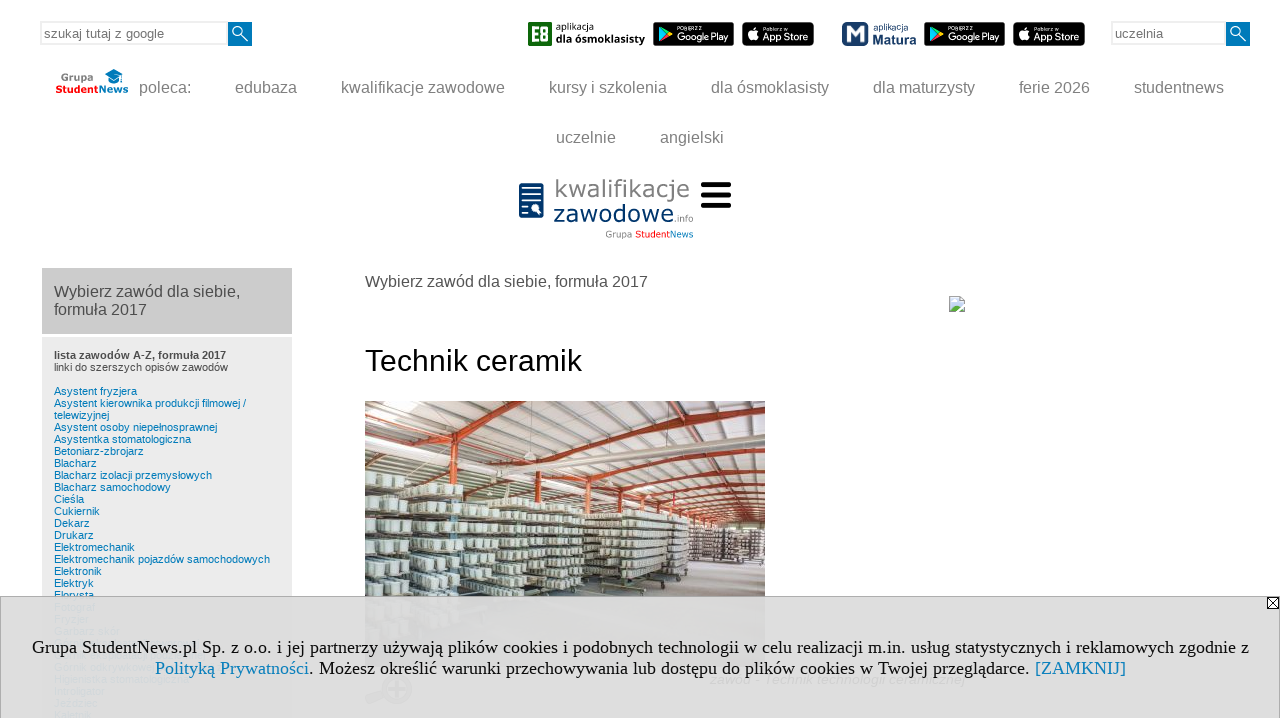

--- FILE ---
content_type: text/html; charset=UTF-8
request_url: https://zawody.kwalifikacjezawodowe.info/s/3505/74627-Wybierz-zawod-dla-siebie/107669-Technik-ceramik.htm
body_size: 25983
content:
<!DOCTYPE HTML>
<html lang="pl">
<head>
<meta http-equiv="Content-Type" content="text/html; charset=utf-8">
<title>Technik ceramik - Wybierz zawód dla siebie, formuła 2017 - Zawody w Polsce, formuła 2017: administracyjno-usługowe, budowlane, elektryczne, mechaniczne, rolnicze, turystyczne, gastronomiczne, medyczne i artystyczne - kwalifikacjezawodowe.info</title>
<meta name="Description" content="Absolwent  szkoły  kształcącej  w  zawodzie  technik  ceramik  powinien  być  przygotowany  do                        wykonywania następujących zadań zawodowych:
1)  przygotowywania surowców i półproduktów do produkcji wyrobów ceramicznych;
2)  eksploatowania maszyn i urządzeń produkcyjnych;
3)  regulowania i utrzymywania parametrów procesów produkcyjnych;
4)  kontrolowania procesów technologicznych w przemyśle ceramicznym;
5)  wytwarzania półproduktów i wyrobów ceramicznych;
6)  oceniania jakości surowców, półproduktów i wyrobów ceramicznych;
7)  wykonywania  badań  laboratoryjnych  półproduktów  i  wyrobów  ceramicznych  zgodnie  z normami. ">
<meta name="Keywords" content="serwis, zawód, profesja, praca, kasa, opis, informacje, kształcenie, zawodowe, zajęcie, stanowisko, posada, urząd, robota, zatrudnienie, etat">

<meta http-equiv="expires" content="0">
<meta name="viewport" content="width=device-width">
<base href="https://zawody.kwalifikacjezawodowe.info">
<meta name="robots" content="index, follow">
<LINK REL="Stylesheet" HREF="https://kwalifikacjezawodowe.info/styl.php" TYPE="text/css">
<LINK REL="Stylesheet" HREF="/styl.php?s3505" TYPE="text/css">
<LINK REL="SHORTCUT ICON" HREF="/img/ico/d_kwalifikacjezawodowe.info.ico">
<meta name="language" content="pl"> <meta property="og:title" content="Technik ceramik - Wybierz zawód dla siebie, formuła 2017 - Zawody w Polsce, formuła 2017: administracyjno-usługowe, budowlane, elektryczne, mechaniczne, rolnicze, turystyczne, gastronomiczne, medyczne i artystyczne - kwalifikacjezawodowe.info" /><meta property="og:description" content="Absolwent  szkoły  kształcącej  w  zawodzie  technik  ceramik  powinien  być  przygotowany  do                        wykonywania następujących zadań zawodowych:
1)  przygotowywania surowców i półproduktów do produkcji wyrobów ceramicznych;
2)  eksploatowania maszyn i urządzeń produkcyjnych;
3)  regulowania i utrzymywania parametrów procesów produkcyjnych;
4)  kontrolowania procesów technologicznych w przemyśle ceramicznym;
5)  wytwarzania półproduktów i wyrobów ceramicznych;
6)  oceniania jakości surowców, półproduktów i wyrobów ceramicznych;
7)  wykonywania  badań  laboratoryjnych  półproduktów  i  wyrobów  ceramicznych  zgodnie  z normami. " />

<script type="text/javascript" src="https://kwalifikacjezawodowe.info/js/adserver/adserwer.ad/ads.js"></script><script type="text/javascript" src="https://kwalifikacjezawodowe.info/js/funkcje_pl.js?a5"></script>
<!-- Global site tag (gtag.js) - Google Analytics -->
<script async src="https://www.googletagmanager.com/gtag/js?id=UA-45392008-1"></script>
<script>
window.dataLayer=window.dataLayer || [];
function gtag(){dataLayer.push(arguments);}
gtag('js', new Date());
gtag('config', 'UA-45392008-1');
var gl_ga=true;
</script>

<link href="/projekty/rss/show.php?pok=74627&ile=20" type="application/rss+xml" rel="alternate" title="RSS wybranej listy wpisów" /><script src="/js/hmenu.js"></script>
<meta name="twitter:card" content="summary_large_image" /><meta property="og:image" content="https://zawody.kwalifikacjezawodowe.info/img/exp_wo3/6/69/zawod-Technik-technologii-ceramicznej-obrazek_sredni_107669.jpg" /><script>var pmenu_odwrotnie=true;var pmenu_styl1=true;</script>

</head>
<body>
<script>
var i,ARRcookies=document.cookie.split(";"),ciastka_komunikat_pokaz=true;
for (i=0;i<ARRcookies.length;i++)
   {
   if (ARRcookies[i].indexOf("komunikat_cookie=pokazany")!=-1)
      ciastka_komunikat_pokaz=false;
   }

if (ciastka_komunikat_pokaz)
   {    
   document.writeln("<div style=\"background:#ddd; color:#000; border:1px solid #aaa; position:fixed; bottom:0; left:0; right:0; text-align:center; opacity:0.95; z-index:99; font-size:18px; font-family:Tahoma;\" id=\"pasek_komunikat_cookie\"><a onclick=\"this.parentNode.style.display='none'; return false;\" href=\"\"><img src=\"/img/drobne/X.GIF\" style=\"float:right;\"></a><div style=\"padding:40px 20px;\">Grupa StudentNews.pl Sp. z o.o. i jej partnerzy używają plików cookies i podobnych technologii w celu realizacji m.in. usług statystycznych i reklamowych zgodnie z <a href=\"https://kwalifikacjezawodowe.info/terms/pl\">Polityką Prywatności</a>. Możesz określić warunki przechowywania lub dostępu do plików cookies w Twojej przeglądarce. <a onclick=\"this.parentNode.parentNode.style.display='none'; return false;\" href=\"\">[ZAMKNIJ]</a><style>body {padding-bottom:140px;}</style></div></div>");
   var date = new Date();
	date.setTime(date.getTime()+(30*24*60*60*1000));  
   document.cookie="komunikat_cookie=pokazany; expires=" + date.toGMTString() + "; path=/; domain=.kwalifikacjezawodowe.info; ";
   }
</script>
<div class="s_calosc s_calosc_iko_3"><div class="iko_3"><div class="iko_iko"><div class="pmenue pmenuegoogle"><div class="pasek_element pasek_google">
<!-- Search Google -->
<form method=GET action=https://www.google.pl/search target="_blank" accept-charset="utf-8">
<input type=hidden name=domains value="kwalifikacjezawodowe.info">
<input type=hidden name=sitesearch value="kwalifikacjezawodowe.info">
<input type=text name=q size=21 maxlength=255 value="" placeholder="szukaj tutaj z google" class=""><button type="submit" name="x"><img src="/img/sd/layout/icons/lupa.svg" alt="Szukaj"></button>
</form>
<!-- Search Google -->
</div></div><div class="pasek_element pasek_app_e8">
<a target="_blank" href="https://www.dlaucznia.info/s/5208/81618-aplikacja-egzamin-osmoklasisty.htm"><img src="/img/sd/layout/icons/aplikacja_e8.svg" alt="aplikacja E8" width="117" height="24" vspace="0" hspace="2" border="0" /></a><span class="naduzych">&nbsp;<a target="_blank" href="https://play.google.com/store/apps/details?id=info.dlaucznia.egzamin_osmoklasisty_testy_zadania&pli=1"><img src="/img/sd/layout/icons/google_play.svg" alt="google play" width="81" vspace="0" hspace="2" height="24" border="0" /></a>&nbsp;<a target="_blank" href="https://apps.apple.com/pl/app/egzamin-%C3%B3smoklasisty/id1606907828?l=pl"><img src="/img/sd/layout/icons/app_store.svg" alt="app store" vspace="0" hspace="2" width="72" height="24" border="0" /></a></span>
</div>
<div class="pasek_element pasek_app_matura">
<a target="_blank" href="https://www.dlamaturzysty.info/s/5166/81452-aplikacja-matura.htm"><img src="/img/sd/layout/icons/aplikacja_matura.svg" alt="aplikacja Matura" width="74" height="24" vspace="0" hspace="2" border="0" /></a><span class="naduzych">&nbsp;<a target="_blank" href="https://play.google.com/store/apps/details?id=info.dlamaturzysty.matura_testy_zadania&amp;gl=PL"><img src="/img/sd/layout/icons/google_play.svg" alt="google play" width="81" vspace="0" hspace="2" height="24" border="0" /></a>&nbsp;<a target="_blank" href="https://apps.apple.com/pl/app/matura-testy-i-zadania/id1542958319?l=pl"><img src="/img/sd/layout/icons/app_store.svg" alt="app store" vspace="0" hspace="2" width="72" height="24" border="0" /></a></span>
</div>
<div class="pmenue">
<div class="pasek_element pasek_uczelnia">
<form method=GET action="https://uczelnie.studentnews.pl/s/101/2937-uczelnie.htm" accept-charset="utf-8">
<input type=text name="szukaj" size=8 maxlength=255 value="" placeholder="uczelnia" class=""><button type="submit" name="x"><img src="/img/sd/layout/icons/lupa.svg" alt="Szukaj"></button>
</form>
</div>
</div></div></div></div><div class="s_calosc s_calosc_iko_4"><div class="iko_4"><div class="iko_iko pmenue"><div class="iko_i"><a href="https://grupa.studentnews.pl/"  ><img src="/img/sd/layout/logo/grupa_studentnews_h24.svg" /> poleca:</a></div><div class="iko_i"><a href="https://www.edubaza.pl/"  >edubaza</a></div><div class="iko_i"><a href="https://www.kwalifikacjezawodowe.info/"  >kwalifikacje zawodowe</a></div><div class="iko_i"><a href="https://kursy.kwalifikacjezawodowe.info/"  >kursy i szkolenia</a></div><div class="iko_i"><a href="https://www.dlaucznia.info/"  >dla ósmoklasisty</a></div><div class="iko_i"><a href="https://www.dlamaturzysty.info/"  >dla maturzysty</a></div><div class="iko_i"><a href="https://news.edubaza.pl/s/1777/81582-Ferie-2026-terminy-ferii-zimowych-w-roku-szkolnym-20252026.htm"  >ferie 2026</a></div><div class="iko_i"><a href="https://www.studentnews.pl/"  >studentnews</a></div><div class="iko_i"><a href="https://uczelnie.studentnews.pl/"  >uczelnie</a></div><div class="iko_i"><a href="https://www.gramatyka-angielska.info/"  >angielski</a></div></div></div></div><div></div>

<!-- górna ramka - logo i baner -->
<div class="ab15 acccccb"><script language="JavaScript" type="text/javascript">
<!--
okno_szer=document.body.clientWidth;
var arg;
// arg=document.location;
arg='p='+escape(document.location)+'&amp;s=3505';
arg+='&amp;tr='+(typeof tr83 !== 'undefined'?tr83:0)+'';
if (okno_szer>900 /*https://bugzilla.mozilla.org/show_bug.cgi?id=1071620*/&&okno_szer!=980)
   document.writeln('<'+'scr'+'ipt language="JavaScript" type="text/javascript" src="https://studentnews.pl/bb.php?'+arg+'"></'+'scr'+'ipt>');
else
   if (okno_szer>1)
      document.writeln('<'+'scr'+'ipt language="JavaScript" type="text/javascript" src="https://studentnews.pl/bb.php?usyt=10&amp;'+arg+'"></'+'scr'+'ipt>');
//-->
</script></div>
<div class="s_calosc s_calosc_gora" id="naglowek_strony">
<div class="s_gora">
<div><div class="gora"><span id="pmenu_h_cont"></span><div class="gora_l"><div>
<A HREF="https://www.kwalifikacjezawodowe.info"><img src="https://kwalifikacjezawodowe.info/img/logo/kwalifikacjezawodowe.info_.svg" border="0" alt="kwalifikacjezawodowe.info" vspace=0 id="logo_domeny" width="174" height="60"></A>
</div></div><div class="gora_s"></div><div class="gora_p hmenu1"><div class="iko_iko pmenue"><div class="iko_i"><a href="https://www.kwalifikacjezawodowe.info/"  ><img src="/img/sd/layout/icons/edubaza/home_kwalifikacje.svg" /><br>Strona<br> główna</a></div><div class="iko_i"><a href="https://www.kwalifikacjezawodowe.info/s/5231/81675-pomysly-na-zawod.htm"  ><img src="/img/sd/layout/icons/edubaza/kierunki_kwalifikacje.svg" /><br>Pomysły <br>na zawód</a></div><div class="iko_i"><a href="https://www.kwalifikacjezawodowe.info/s/5132/81361-Zawody-i-kwalifikacje-formula-2019.htm"  ><img src="/img/sd/layout/icons/edubaza/kwalifikacje.svg" /><br>Zawody i kwalifikacje<br>formuła 2019</a></div><div class="iko_i"><a href="https://www.kwalifikacjezawodowe.info/s/5133/81362-Egzaminy-zawodowe-w-formule-2019.htm"  ><img src="/img/sd/layout/icons/edubaza/egzaminy_zawodowe.svg" /><br>Egzaminy  zawodowe <br>formuła 2019</a></div><div class="iko_i"><a href="https://kursy-zawodowe.kwalifikacjezawodowe.info"  ><img src="/img/sd/layout/icons/edubaza/gdzie_po_zawod.svg" /><br>Gdzie zdobyć <br>zawód?</a></div><div class="iko_i"><a href="https://kursy.kwalifikacjezawodowe.info/"  ><img src="/img/sd/layout/icons/edubaza/kursy_szkolenia.svg" /><br>Kursy i szkolenia <br>w Polsce</a></div><div class="iko_i"><a href="https://www.pracuj.pl/"  target="_blank" ><img src="/img/sd/icons/uni/group-tab/32px/pracujpl.png" /><i><br>Praca<br>pracuj.pl  »</i></a></div><div class="iko_i"><a href="https://theprotocol.it/"  target="_blank" ><img src="/img/sd/icons/uni/group-tab/32px/theprotocol.png" /><i><br>Oferty pracy<br>IT »</i></a></div></div></div><div class="nic3"></div></div></div>





<div><div class="l_zakl_gr hmenu1 pmenue l_zakl_gr_gora" style=""><div class="dod xxzwi"> <div class="elem"><a href="https://www.kwalifikacjezawodowe.info"  ><img src="/img/listy_zakladki_gr/obrazek_188345.png"><br>Home</a></div><div class="elem"><a href="https://www.kwalifikacjezawodowe.info/s/5132/81361-Zawody-i-kwalifikacje-formula-2019.htm"  ><img src="/img/listy_zakladki_gr/obrazek_188431.png"><br><b>Zawody i kwalifikacje</b><br>formuła 2019</a></div><div class="elem"><a href="https://www.kwalifikacjezawodowe.info/s/5133/81362-Egzaminy-zawodowe-w-formule-2019.htm"  ><img src="/img/listy_zakladki_gr/obrazek_188432.png"><br>Egzaminy  zawodowe <br>formuła 2019</a></div><div class="elem"><a href="https://kursy-zawodowe.kwalifikacjezawodowe.info"  ><img src="/img/listy_zakladki_gr/obrazek_186802.png"><br>Gdzie zdobyć <br>zawód?</a></div> </div></div></div>

</div><!-- /s_gora -->
</div><!-- /s_calosc -->
<script language="JavaScript" type="text/javascript">
<!--
{
var arg;
arg=document.location;
arg=escape(arg)+'&s=3505&tr='+(typeof tr83 !== 'undefined'?tr83:0)+'';
if (document.body.clientWidth>1420)
{
if (document.body.clientWidth>1540)
   {
//    document.writeln('<'+'scr'+'ipt language="JavaScript" type="text/javascript" src="https://studentnews.pl/bb.php?usyt=6&amp;p='+arg+'"></'+'scr'+'ipt>');
//    document.writeln('<'+'scr'+'ipt language="JavaScript" type="text/javascript" src="https://studentnews.pl/bb.php?usyt=7&amp;p='+arg+'"></'+'scr'+'ipt>');
   }
else
   {
   document.writeln('<'+'scr'+'ipt language="JavaScript" type="text/javascript" src="https://studentnews.pl/bb.php?usyt=5&amp;p='+arg+'"></'+'scr'+'ipt>');
   document.writeln('<'+'scr'+'ipt language="JavaScript" type="text/javascript" src="https://studentnews.pl/bb.php?usyt=8&amp;p='+arg+'"></'+'scr'+'ipt>');
   }
}
//document.writeln('<'+'scr'+'ipt language="JavaScript" type="text/javascript" src="https://studentnews.pl/bb.php?usyt=9&amp;p='+arg+'"></'+'scr'+'ipt>');
if (document.body.clientWidth<=900)
   stck("https://studentnews.pl","/bb.php?usyt=33&p="+arg);
}
//-->
</script>

<div class="s_calosc glowna s_calosc_glowna">
<!-- glówna -->
<div class="s_middle">

<div class="s_lewa"><!-- lewa ramka --><div class="pmenue"><div class="menu menu_wybrany" ><a href="/s/3505/74627-Wybierz-zawod-dla-siebie.htm"  class="menu menu_wybrany" ><div class="menud">Wybierz zawód dla siebie, formuła 2017</div></a></div></div><DIV class='box'><div style="font-size: 11px; font-family: arial; font-weight: normal;" class="lista"><strong>lista zawodów A-Z, formuła 2017</strong><br />linki do szerszych opisów zawodów<br /><br /><div><a href="https://zawody.kwalifikacjezawodowe.info/s/3505/74627-Wybierz-zawod-dla-siebie/213977-Asystent-fryzjera.htm">Asystent fryzjera</a></div><div><a href="https://zawody.kwalifikacjezawodowe.info/s/3505/74627-Wybierz-zawod-dla-siebie/107508-Asystent-kierownika-produkcji-filmowej-telewizyjnej.htm">Asystent kierownika produkcji filmowej / telewizyjnej</a></div><div><a href="https://zawody.kwalifikacjezawodowe.info/s/3505/74627-Wybierz-zawod-dla-siebie/107509-Asystent-osoby-niepelnosprawnej.htm">Asystent osoby niepełnosprawnej</a></div><div><a href="https://zawody.kwalifikacjezawodowe.info/s/3505/74627-Wybierz-zawod-dla-siebie/107510-Asystentka-stomatologiczna.htm">Asystentka stomatologiczna</a></div><div><a href="https://zawody.kwalifikacjezawodowe.info/s/3505/74627-Wybierz-zawod-dla-siebie/107511-Betoniarz-zbrojarz.htm">Betoniarz-zbrojarz</a></div><div><a href="https://zawody.kwalifikacjezawodowe.info/s/3505/74627-Wybierz-zawod-dla-siebie/107512-Blacharz.htm">Blacharz</a></div><div><a href="https://zawody.kwalifikacjezawodowe.info/s/3505/74627-Wybierz-zawod-dla-siebie/107513-Blacharz-izolacji-przemyslowych.htm">Blacharz izolacji przemysłowych</a></div><div><a href="https://zawody.kwalifikacjezawodowe.info/s/3505/74627-Wybierz-zawod-dla-siebie/107514-Blacharz-samochodowy.htm">Blacharz samochodowy</a></div><div><a href="https://zawody.kwalifikacjezawodowe.info/s/3505/74627-Wybierz-zawod-dla-siebie/107515-Ciesla.htm">Cieśla</a></div><div><a href="https://zawody.kwalifikacjezawodowe.info/s/3505/74627-Wybierz-zawod-dla-siebie/107516-Cukiernik.htm">Cukiernik</a></div><div><a href="https://zawody.kwalifikacjezawodowe.info/s/3505/74627-Wybierz-zawod-dla-siebie/107517-Dekarz.htm">Dekarz</a></div><div><a href="https://zawody.kwalifikacjezawodowe.info/s/3505/74627-Wybierz-zawod-dla-siebie/107519-Drukarz.htm">Drukarz</a></div><div><a href="https://zawody.kwalifikacjezawodowe.info/s/3505/74627-Wybierz-zawod-dla-siebie/107520-Elektromechanik.htm">Elektromechanik</a></div><div><a href="https://zawody.kwalifikacjezawodowe.info/s/3505/74627-Wybierz-zawod-dla-siebie/107521-Elektromechanik-pojazdow-samochodowych.htm">Elektromechanik pojazdów samochodowych</a></div><div><a href="https://zawody.kwalifikacjezawodowe.info/s/3505/74627-Wybierz-zawod-dla-siebie/107561-Elektronik.htm">Elektronik</a></div><div><a href="https://zawody.kwalifikacjezawodowe.info/s/3505/74627-Wybierz-zawod-dla-siebie/107522-Elektryk.htm">Elektryk</a></div><div><a href="https://zawody.kwalifikacjezawodowe.info/s/3505/74627-Wybierz-zawod-dla-siebie/107523-Florysta.htm">Florysta</a></div><div><a href="https://zawody.kwalifikacjezawodowe.info/s/3505/74627-Wybierz-zawod-dla-siebie/107524-Fotograf.htm">Fotograf</a></div><div><a href="https://zawody.kwalifikacjezawodowe.info/s/3505/74627-Wybierz-zawod-dla-siebie/107526-Fryzjer.htm">Fryzjer</a></div><div><a href="https://zawody.kwalifikacjezawodowe.info/s/3505/74627-Wybierz-zawod-dla-siebie/107527-Garbarz-skor.htm">Garbarz skór</a></div><div><a href="https://zawody.kwalifikacjezawodowe.info/s/3505/74627-Wybierz-zawod-dla-siebie/107528-Gornik-eksploatacji-otworowej.htm">Górnik eksploatacji otworowej</a></div><div><a href="https://zawody.kwalifikacjezawodowe.info/s/3505/74627-Wybierz-zawod-dla-siebie/107529-Gornik-eksploatacji-podziemnej.htm">Górnik eksploatacji podziemnej</a></div><div><a href="https://zawody.kwalifikacjezawodowe.info/s/3505/74627-Wybierz-zawod-dla-siebie/107530-Gornik-odkrywkowej-eksploatacji-zloz.htm">Górnik odkrywkowej eksploatacji złóż</a></div><div><a href="https://zawody.kwalifikacjezawodowe.info/s/3505/74627-Wybierz-zawod-dla-siebie/107531-Higienistka-stomatologiczna.htm">Higienistka stomatologiczna</a></div><div><a href="https://zawody.kwalifikacjezawodowe.info/s/3505/74627-Wybierz-zawod-dla-siebie/107532-Introligator.htm">Introligator</a></div><div><a href="https://zawody.kwalifikacjezawodowe.info/s/3505/74627-Wybierz-zawod-dla-siebie/189735-Jezdziec.htm">Jeździec</a></div><div><a href="https://zawody.kwalifikacjezawodowe.info/s/3505/74627-Wybierz-zawod-dla-siebie/107533-Kaletnik.htm">Kaletnik</a></div><div><a href="https://zawody.kwalifikacjezawodowe.info/s/3505/74627-Wybierz-zawod-dla-siebie/107534-Kamieniarz.htm">Kamieniarz</a></div><div><a href="https://zawody.kwalifikacjezawodowe.info/s/3505/74627-Wybierz-zawod-dla-siebie/107535-Kelner.htm">Kelner</a></div><div><a href="https://zawody.kwalifikacjezawodowe.info/s/3505/74627-Wybierz-zawod-dla-siebie/189734-Kierowca-mechanik.htm">Kierowca mechanik</a></div><div><a href="https://zawody.kwalifikacjezawodowe.info/s/3505/74627-Wybierz-zawod-dla-siebie/107536-Kominiarz.htm">Kominiarz</a></div><div><a href="https://zawody.kwalifikacjezawodowe.info/s/3505/74627-Wybierz-zawod-dla-siebie/107537-Koszykarz-plecionkarz.htm">Koszykarz-plecionkarz</a></div><div><a href="https://zawody.kwalifikacjezawodowe.info/s/3505/74627-Wybierz-zawod-dla-siebie/107538-Kowal.htm">Kowal</a></div><div><a href="https://zawody.kwalifikacjezawodowe.info/s/3505/74627-Wybierz-zawod-dla-siebie/107539-Krawiec.htm">Krawiec</a></div><div><a href="https://zawody.kwalifikacjezawodowe.info/s/3505/74627-Wybierz-zawod-dla-siebie/107540-Kucharz.htm">Kucharz</a></div><div><a href="https://zawody.kwalifikacjezawodowe.info/s/3505/74627-Wybierz-zawod-dla-siebie/107541-Kusnierz.htm">Kuśnierz</a></div><div><a href="https://zawody.kwalifikacjezawodowe.info/s/3505/74627-Wybierz-zawod-dla-siebie/107542-Lakiernik.htm">Lakiernik</a></div><div><a href="https://zawody.kwalifikacjezawodowe.info/s/3505/74627-Wybierz-zawod-dla-siebie/213980-Magazynier-logistyk.htm">Magazynier-logistyk</a></div><div><a href="https://zawody.kwalifikacjezawodowe.info/s/3505/74627-Wybierz-zawod-dla-siebie/107543-Mechanik-automatyki-przemyslowej-i-urzadzen-precyzyjnych.htm">Mechanik automatyki przemysłowej i urządzeń precyzyjnych</a></div><div><a href="https://zawody.kwalifikacjezawodowe.info/s/3505/74627-Wybierz-zawod-dla-siebie/189723-Mechanik-motocyklowy.htm">Mechanik motocyklowy</a></div><div><a href="https://zawody.kwalifikacjezawodowe.info/s/3505/74627-Wybierz-zawod-dla-siebie/107545-Mechanik-pojazdow-samochodowych.htm">Mechanik pojazdów samochodowych</a></div><div><a href="https://zawody.kwalifikacjezawodowe.info/s/3505/74627-Wybierz-zawod-dla-siebie/107546-Mechanik-precyzyjny.htm">Mechanik precyzyjny</a></div><div><a href="https://zawody.kwalifikacjezawodowe.info/s/3505/74627-Wybierz-zawod-dla-siebie/107547-Mechanik-monter-maszyn-i-urzadzen.htm">Mechanik-monter maszyn i urządzeń</a></div><div><a href="https://zawody.kwalifikacjezawodowe.info/s/3505/74627-Wybierz-zawod-dla-siebie/189744-Mechanik-operator-maszyn-do-produkcji-drzewnej.htm">Mechanik-operator maszyn do produkcji drzewnej</a></div><div><a href="https://zawody.kwalifikacjezawodowe.info/s/3505/74627-Wybierz-zawod-dla-siebie/107548-Mechanik-operator-pojazdow-i-maszyn-rolniczych.htm">Mechanik-operator pojazdów i maszyn rolniczych</a></div><div><a href="https://zawody.kwalifikacjezawodowe.info/s/3505/74627-Wybierz-zawod-dla-siebie/107555-Mechatronik.htm">Mechatronik</a></div><div><a href="https://zawody.kwalifikacjezawodowe.info/s/3505/74627-Wybierz-zawod-dla-siebie/107549-Modelarz-odlewniczy.htm">Modelarz odlewniczy</a></div><div><a href="https://zawody.kwalifikacjezawodowe.info/s/3505/74627-Wybierz-zawod-dla-siebie/107550-Monter-budownictwa-wodnego.htm">Monter budownictwa wodnego</a></div><div><a href="https://zawody.kwalifikacjezawodowe.info/s/3505/74627-Wybierz-zawod-dla-siebie/107551-Monter-izolacji-budowlanych.htm">Monter izolacji budowlanych</a></div><div><a href="https://zawody.kwalifikacjezawodowe.info/s/3505/74627-Wybierz-zawod-dla-siebie/107552-Monter-izolacji-przemyslowych.htm">Monter izolacji przemysłowych</a></div><div><a href="https://zawody.kwalifikacjezawodowe.info/s/3505/74627-Wybierz-zawod-dla-siebie/107553-Monter-kadlubow-jednostek-plywajacych.htm">Monter kadłubów jednostek pływających</a></div><div><a href="https://zawody.kwalifikacjezawodowe.info/s/3505/74627-Wybierz-zawod-dla-siebie/107554-Monter-konstrukcji-budowlanych.htm">Monter konstrukcji budowlanych</a></div><div><a href="https://zawody.kwalifikacjezawodowe.info/s/3505/74627-Wybierz-zawod-dla-siebie/107556-Monter-nawierzchni-kolejowej.htm">Monter nawierzchni kolejowej</a></div><div><a href="https://zawody.kwalifikacjezawodowe.info/s/3505/74627-Wybierz-zawod-dla-siebie/107558-Monter-sieci-i-instalacji-sanitarnych.htm">Monter sieci i instalacji sanitarnych</a></div><div><a href="https://zawody.kwalifikacjezawodowe.info/s/3505/74627-Wybierz-zawod-dla-siebie/107557-Monter-sieci-i-urzadzen-telekomunikacyjnych.htm">Monter sieci i urządzeń telekomunikacyjnych</a></div><div><a href="https://zawody.kwalifikacjezawodowe.info/s/3505/74627-Wybierz-zawod-dla-siebie/107559-Monter-systemow-rurociagowych.htm">Monter systemów rurociągowych</a></div><div><a href="https://zawody.kwalifikacjezawodowe.info/s/3505/74627-Wybierz-zawod-dla-siebie/107560-Monter-zabudowy-i-robot-wykonczeniowych-w-budownictwie.htm">Monter zabudowy i robót wykończeniowych w budownictwie</a></div><div><a href="https://zawody.kwalifikacjezawodowe.info/s/3505/74627-Wybierz-zawod-dla-siebie/107562-Murarz-tynkarz.htm">Murarz-tynkarz</a></div><div><a href="https://zawody.kwalifikacjezawodowe.info/s/3505/74627-Wybierz-zawod-dla-siebie/107563-Obuwnik.htm">Obuwnik</a></div><div><a href="https://zawody.kwalifikacjezawodowe.info/s/3505/74627-Wybierz-zawod-dla-siebie/107564-Ogrodnik.htm">Ogrodnik</a></div><div><a href="https://zawody.kwalifikacjezawodowe.info/s/3505/74627-Wybierz-zawod-dla-siebie/107566-Operator-maszyn-i-urzadzen-do-przetworstwa-tworzyw-sztucznych.htm">Operator maszyn i urządzeń do przetwórstwa tworzyw sztucznych</a></div><div><a href="https://zawody.kwalifikacjezawodowe.info/s/3505/74627-Wybierz-zawod-dla-siebie/213982-Operator-maszyn-i-urzadzen-do-robot-ziemnych-i-drogowych.htm">Operator maszyn i urządzeń do robót ziemnych i drogowych</a></div><div><a href="https://zawody.kwalifikacjezawodowe.info/s/3505/74627-Wybierz-zawod-dla-siebie/107567-Operator-maszyn-i-urzadzen-hutniczych.htm">Operator maszyn i urządzeń hutniczych</a></div><div><a href="https://zawody.kwalifikacjezawodowe.info/s/3505/74627-Wybierz-zawod-dla-siebie/107568-Operator-maszyn-i-urzadzen-odlewniczych.htm">Operator maszyn i urządzeń odlewniczych</a></div><div><a href="https://zawody.kwalifikacjezawodowe.info/s/3505/74627-Wybierz-zawod-dla-siebie/107569-Operator-maszyn-i-urzadzen-przemyslu-spozywczego.htm">Operator maszyn i urządzeń przemysłu spożywczego</a></div><div><a href="https://zawody.kwalifikacjezawodowe.info/s/3505/74627-Wybierz-zawod-dla-siebie/107570-Operator-maszyn-lesnych.htm">Operator maszyn leśnych</a></div><div><a href="https://zawody.kwalifikacjezawodowe.info/s/3505/74627-Wybierz-zawod-dla-siebie/107571-Operator-maszyn-w-przemysle-wlokienniczym.htm">Operator maszyn w przemyśle włókienniczym</a></div><div><a href="https://zawody.kwalifikacjezawodowe.info/s/3505/74627-Wybierz-zawod-dla-siebie/107572-Operator-obrabiarek-skrawajacych.htm">Operator obrabiarek skrawających</a></div><div><a href="https://zawody.kwalifikacjezawodowe.info/s/3505/74627-Wybierz-zawod-dla-siebie/107574-Operator-urzadzen-przemyslu-ceramicznego.htm">Operator urządzeń przemysłu ceramicznego</a></div><div><a href="https://zawody.kwalifikacjezawodowe.info/s/3505/74627-Wybierz-zawod-dla-siebie/107573-Operator-urzadzen-przemyslu-chemicznego.htm">Operator urządzeń przemysłu chemicznego</a></div><div><a href="https://zawody.kwalifikacjezawodowe.info/s/3505/74627-Wybierz-zawod-dla-siebie/107507-Operator-urzadzen-przemyslu-szklarskiego.htm">Operator urządzeń przemysłu szklarskiego</a></div><div><a href="https://zawody.kwalifikacjezawodowe.info/s/3505/74627-Wybierz-zawod-dla-siebie/107575-Opiekun-medyczny.htm">Opiekun medyczny</a></div><div><a href="https://zawody.kwalifikacjezawodowe.info/s/3505/74627-Wybierz-zawod-dla-siebie/107576-Opiekun-osoby-starszej.htm">Opiekun osoby starszej</a></div><div><a href="https://zawody.kwalifikacjezawodowe.info/s/3505/74627-Wybierz-zawod-dla-siebie/107577-Opiekun-w-domu-pomocy-spolecznej.htm">Opiekun w domu pomocy społecznej</a></div><div><a href="https://zawody.kwalifikacjezawodowe.info/s/3505/74627-Wybierz-zawod-dla-siebie/107578-Opiekunka-dziecieca.htm">Opiekunka dziecięca</a></div><div><a href="https://zawody.kwalifikacjezawodowe.info/s/3505/74627-Wybierz-zawod-dla-siebie/107579-Opiekunka-srodowiskowa.htm">Opiekunka środowiskowa</a></div><div><a href="https://zawody.kwalifikacjezawodowe.info/s/3505/74627-Wybierz-zawod-dla-siebie/107580-Optyk-mechanik.htm">Optyk-mechanik</a></div><div><a href="https://zawody.kwalifikacjezawodowe.info/s/3505/74627-Wybierz-zawod-dla-siebie/107581-Ortoptystka.htm">Ortoptystka</a></div><div><a href="https://zawody.kwalifikacjezawodowe.info/s/3505/74627-Wybierz-zawod-dla-siebie/107582-Piekarz.htm">Piekarz</a></div><div><a href="https://zawody.kwalifikacjezawodowe.info/s/3505/74627-Wybierz-zawod-dla-siebie/213996-Pracownik-pomocniczy-krawca.htm">Pracownik pomocniczy krawca</a></div><div><a href="https://zawody.kwalifikacjezawodowe.info/s/3505/74627-Wybierz-zawod-dla-siebie/213997-Pracownik-pomocniczy-mechanika.htm">Pracownik pomocniczy mechanika</a></div><div><a href="https://zawody.kwalifikacjezawodowe.info/s/3505/74627-Wybierz-zawod-dla-siebie/107583-Pracownik-pomocniczy-obslugi-hotelowej.htm">Pracownik pomocniczy obsługi hotelowej</a></div><div><a href="https://zawody.kwalifikacjezawodowe.info/s/3505/74627-Wybierz-zawod-dla-siebie/213999-Pracownik-pomocniczy-stolarza.htm">Pracownik pomocniczy stolarza</a></div><div><a href="https://zawody.kwalifikacjezawodowe.info/s/3505/74627-Wybierz-zawod-dla-siebie/213998-Pracownik-pomocniczy-slusarza.htm">Pracownik pomocniczy ślusarza</a></div><div><a href="https://zawody.kwalifikacjezawodowe.info/s/3505/74627-Wybierz-zawod-dla-siebie/107584-Protetyk-sluchu.htm">Protetyk słuchu</a></div><div><a href="https://zawody.kwalifikacjezawodowe.info/s/3505/74627-Wybierz-zawod-dla-siebie/189731-Przetworca-ryb.htm">Przetwórca ryb</a></div><div><a href="https://zawody.kwalifikacjezawodowe.info/s/3505/74627-Wybierz-zawod-dla-siebie/107585-Pszczelarz.htm">Pszczelarz</a></div><div><a href="https://zawody.kwalifikacjezawodowe.info/s/3505/74627-Wybierz-zawod-dla-siebie/107587-Rekodzielnik-wyrobow-wlokienniczych.htm">Rękodzielnik wyrobów włókienniczych</a></div><div><a href="https://zawody.kwalifikacjezawodowe.info/s/3505/74627-Wybierz-zawod-dla-siebie/107588-Rolnik.htm">Rolnik</a></div><div><a href="https://zawody.kwalifikacjezawodowe.info/s/3505/74627-Wybierz-zawod-dla-siebie/107589-Rybak-srodladowy.htm">Rybak śródlądowy</a></div><div><a href="https://zawody.kwalifikacjezawodowe.info/s/3505/74627-Wybierz-zawod-dla-siebie/107590-Sprzedawca.htm">Sprzedawca</a></div><div><a href="https://zawody.kwalifikacjezawodowe.info/s/3505/74627-Wybierz-zawod-dla-siebie/107591-Stolarz.htm">Stolarz</a></div><div><a href="https://zawody.kwalifikacjezawodowe.info/s/3505/74627-Wybierz-zawod-dla-siebie/107592-Stroiciel-fortepianow-i-pianin.htm">Stroiciel fortepianów i pianin</a></div><div><a href="https://zawody.kwalifikacjezawodowe.info/s/3505/74627-Wybierz-zawod-dla-siebie/189745-Szkutnik.htm">Szkutnik</a></div><div><a href="https://zawody.kwalifikacjezawodowe.info/s/3505/74627-Wybierz-zawod-dla-siebie/107593-Slusarz.htm">Ślusarz</a></div><div><a href="https://zawody.kwalifikacjezawodowe.info/s/3505/74627-Wybierz-zawod-dla-siebie/107594-Tapicer.htm">Tapicer</a></div><div><a href="https://zawody.kwalifikacjezawodowe.info/s/3505/74627-Wybierz-zawod-dla-siebie/107595-Technik-administracji.htm">Technik administracji</a></div><div><a href="https://zawody.kwalifikacjezawodowe.info/s/3505/74627-Wybierz-zawod-dla-siebie/107596-Technik-agrobiznesu.htm">Technik agrobiznesu</a></div><div><a href="https://zawody.kwalifikacjezawodowe.info/s/3505/74627-Wybierz-zawod-dla-siebie/107597-Technik-analityk.htm">Technik analityk</a></div><div><a href="https://zawody.kwalifikacjezawodowe.info/s/3505/74627-Wybierz-zawod-dla-siebie/107598-Technik-architektury-krajobrazu.htm">Technik architektury krajobrazu</a></div><div><a href="https://zawody.kwalifikacjezawodowe.info/s/3505/74627-Wybierz-zawod-dla-siebie/107599-Technik-archiwista.htm">Technik archiwista</a></div><div><a href="https://zawody.kwalifikacjezawodowe.info/s/3505/74627-Wybierz-zawod-dla-siebie/189742-Technik-automatyk.htm">Technik automatyk</a></div><div><a href="https://zawody.kwalifikacjezawodowe.info/s/3505/74627-Wybierz-zawod-dla-siebie/107600-Technik-automatyk-sterowania-ruchem-kolejowym.htm">Technik automatyk sterowania ruchem kolejowym</a></div><div><a href="https://zawody.kwalifikacjezawodowe.info/s/3505/74627-Wybierz-zawod-dla-siebie/107601-Technik-awionik.htm">Technik awionik</a></div><div><a href="https://zawody.kwalifikacjezawodowe.info/s/3505/74627-Wybierz-zawod-dla-siebie/107602-Technik-bezpieczenstwa-i-higieny-pracy.htm">Technik bezpieczeństwa i higieny pracy</a></div><div><a href="https://zawody.kwalifikacjezawodowe.info/s/3505/74627-Wybierz-zawod-dla-siebie/107603-Technik-budownictwa.htm">Technik budownictwa</a></div><div><a href="https://zawody.kwalifikacjezawodowe.info/s/3505/74627-Wybierz-zawod-dla-siebie/107605-Technik-budownictwa-wodnego.htm">Technik budownictwa wodnego</a></div><div><a href="https://zawody.kwalifikacjezawodowe.info/s/3505/74627-Wybierz-zawod-dla-siebie/107609-Technik-budowy-drog.htm">Technik budowy dróg</a></div><div><a href="https://zawody.kwalifikacjezawodowe.info/s/3505/74627-Wybierz-zawod-dla-siebie/107606-Technik-budowy-fortepianow-i-pianin.htm">Technik budowy fortepianów i pianin</a></div><div><a href="https://zawody.kwalifikacjezawodowe.info/s/3505/74627-Wybierz-zawod-dla-siebie/107604-Technik-budowy-jednostek-plywajacych.htm">Technik budowy jednostek pływających</a></div><div><a href="https://zawody.kwalifikacjezawodowe.info/s/3505/74627-Wybierz-zawod-dla-siebie/107669-Technik-ceramik.htm">Technik ceramik</a></div><div><a href="https://zawody.kwalifikacjezawodowe.info/s/3505/74627-Wybierz-zawod-dla-siebie/189722-Technik-chlodnictwa-i-klimatyzacji.htm">Technik chłodnictwa i klimatyzacji</a></div><div><a href="https://zawody.kwalifikacjezawodowe.info/s/3505/74627-Wybierz-zawod-dla-siebie/107608-Technik-dentystyczny.htm">Technik dentystyczny</a></div><div><a href="https://zawody.kwalifikacjezawodowe.info/s/3505/74627-Wybierz-zawod-dla-siebie/107610-Technik-drog-kolejowych-i-obiektow-inzynieryjnych.htm">Technik dróg kolejowych i obiektów inżynieryjnych</a></div><div><a href="https://zawody.kwalifikacjezawodowe.info/s/3505/74627-Wybierz-zawod-dla-siebie/107611-Technik-ekonomista.htm">Technik ekonomista</a></div><div><a href="https://zawody.kwalifikacjezawodowe.info/s/3505/74627-Wybierz-zawod-dla-siebie/107612-Technik-eksploatacji-portow-i-terminali.htm">Technik eksploatacji portów i terminali</a></div><div><a href="https://zawody.kwalifikacjezawodowe.info/s/3505/74627-Wybierz-zawod-dla-siebie/107613-Technik-elektroenergetyk-transportu-szynowego.htm">Technik elektroenergetyk transportu szynowego</a></div><div><a href="https://zawody.kwalifikacjezawodowe.info/s/3505/74627-Wybierz-zawod-dla-siebie/107614-Technik-elektronik.htm">Technik elektronik</a></div><div><a href="https://zawody.kwalifikacjezawodowe.info/s/3505/74627-Wybierz-zawod-dla-siebie/107615-Technik-elektroniki-i-informatyki-medycznej.htm">Technik elektroniki i informatyki medycznej</a></div><div><a href="https://zawody.kwalifikacjezawodowe.info/s/3505/74627-Wybierz-zawod-dla-siebie/107616-Technik-elektroradiolog.htm">Technik elektroradiolog</a></div><div><a href="https://zawody.kwalifikacjezawodowe.info/s/3505/74627-Wybierz-zawod-dla-siebie/107617-Technik-elektryk.htm">Technik elektryk</a></div><div><a href="https://zawody.kwalifikacjezawodowe.info/s/3505/74627-Wybierz-zawod-dla-siebie/107618-Technik-energetyk.htm">Technik energetyk</a></div><div><a href="https://zawody.kwalifikacjezawodowe.info/s/3505/74627-Wybierz-zawod-dla-siebie/107619-Technik-farmaceutyczny.htm">Technik farmaceutyczny</a></div><div><a href="https://zawody.kwalifikacjezawodowe.info/s/3505/74627-Wybierz-zawod-dla-siebie/107525-Technik-fotografii-i-multimediow.htm">Technik fotografii i multimediów</a></div><div><a href="https://zawody.kwalifikacjezawodowe.info/s/3505/74627-Wybierz-zawod-dla-siebie/107620-Technik-garbarz.htm">Technik garbarz</a></div><div><a href="https://zawody.kwalifikacjezawodowe.info/s/3505/74627-Wybierz-zawod-dla-siebie/107621-Technik-gazownictwa.htm">Technik gazownictwa</a></div><div><a href="https://zawody.kwalifikacjezawodowe.info/s/3505/74627-Wybierz-zawod-dla-siebie/107622-Technik-geodeta.htm">Technik geodeta</a></div><div><a href="https://zawody.kwalifikacjezawodowe.info/s/3505/74627-Wybierz-zawod-dla-siebie/107623-Technik-geolog.htm">Technik geolog</a></div><div><a href="https://zawody.kwalifikacjezawodowe.info/s/3505/74627-Wybierz-zawod-dla-siebie/107624-Technik-gornictwa-odkrywkowego.htm">Technik górnictwa odkrywkowego</a></div><div><a href="https://zawody.kwalifikacjezawodowe.info/s/3505/74627-Wybierz-zawod-dla-siebie/107625-Technik-gornictwa-otworowego.htm">Technik górnictwa otworowego</a></div><div><a href="https://zawody.kwalifikacjezawodowe.info/s/3505/74627-Wybierz-zawod-dla-siebie/107626-Technik-gornictwa-podziemnego.htm">Technik górnictwa podziemnego</a></div><div><a href="https://zawody.kwalifikacjezawodowe.info/s/3505/74627-Wybierz-zawod-dla-siebie/107607-Technik-grafiki-i-poligrafii-cyfrowej.htm">Technik grafiki i poligrafii cyfrowej</a></div><div><a href="https://zawody.kwalifikacjezawodowe.info/s/3505/74627-Wybierz-zawod-dla-siebie/107627-Technik-handlowiec.htm">Technik handlowiec</a></div><div><a href="https://zawody.kwalifikacjezawodowe.info/s/3505/74627-Wybierz-zawod-dla-siebie/107628-Technik-hodowca-koni.htm">Technik hodowca koni</a></div><div><a href="https://zawody.kwalifikacjezawodowe.info/s/3505/74627-Wybierz-zawod-dla-siebie/107629-Technik-hotelarstwa.htm">Technik hotelarstwa</a></div><div><a href="https://zawody.kwalifikacjezawodowe.info/s/3505/74627-Wybierz-zawod-dla-siebie/107630-Technik-hutnik.htm">Technik hutnik</a></div><div><a href="https://zawody.kwalifikacjezawodowe.info/s/3505/74627-Wybierz-zawod-dla-siebie/107631-Technik-informatyk.htm">Technik informatyk</a></div><div><a href="https://zawody.kwalifikacjezawodowe.info/s/3505/74627-Wybierz-zawod-dla-siebie/107683-Technik-inzynierii-sanitarnej.htm">Technik inżynierii sanitarnej</a></div><div><a href="https://zawody.kwalifikacjezawodowe.info/s/3505/74627-Wybierz-zawod-dla-siebie/107632-Technik-inzynierii-srodowiska-i-melioracji.htm">Technik inżynierii środowiska i melioracji</a></div><div><a href="https://zawody.kwalifikacjezawodowe.info/s/3505/74627-Wybierz-zawod-dla-siebie/107633-Technik-ksiegarstwa.htm">Technik księgarstwa</a></div><div><a href="https://zawody.kwalifikacjezawodowe.info/s/3505/74627-Wybierz-zawod-dla-siebie/107634-Technik-lesnik.htm">Technik leśnik</a></div><div><a href="https://zawody.kwalifikacjezawodowe.info/s/3505/74627-Wybierz-zawod-dla-siebie/107635-Technik-logistyk.htm">Technik logistyk</a></div><div><a href="https://zawody.kwalifikacjezawodowe.info/s/3505/74627-Wybierz-zawod-dla-siebie/189730-Technik-lotniskowych-sluzb-operacyjnych.htm">Technik lotniskowych służb operacyjnych</a></div><div><a href="https://zawody.kwalifikacjezawodowe.info/s/3505/74627-Wybierz-zawod-dla-siebie/107636-Technik-masazysta.htm">Technik masażysta</a></div><div><a href="https://zawody.kwalifikacjezawodowe.info/s/3505/74627-Wybierz-zawod-dla-siebie/107637-Technik-mechanik.htm">Technik mechanik</a></div><div><a href="https://zawody.kwalifikacjezawodowe.info/s/3505/74627-Wybierz-zawod-dla-siebie/107638-Technik-mechanik-lotniczy.htm">Technik mechanik lotniczy</a></div><div><a href="https://zawody.kwalifikacjezawodowe.info/s/3505/74627-Wybierz-zawod-dla-siebie/107639-Technik-mechanik-okretowy.htm">Technik mechanik okrętowy</a></div><div><a href="https://zawody.kwalifikacjezawodowe.info/s/3505/74627-Wybierz-zawod-dla-siebie/107640-Technik-mechanizacji-rolnictwa-i-agrotroniki.htm">Technik mechanizacji rolnictwa i agrotroniki</a></div><div><a href="https://zawody.kwalifikacjezawodowe.info/s/3505/74627-Wybierz-zawod-dla-siebie/107641-Technik-mechatronik.htm">Technik mechatronik</a></div><div><a href="https://zawody.kwalifikacjezawodowe.info/s/3505/74627-Wybierz-zawod-dla-siebie/107642-Technik-nawigator-morski.htm">Technik nawigator morski</a></div><div><a href="https://zawody.kwalifikacjezawodowe.info/s/3505/74627-Wybierz-zawod-dla-siebie/107643-Technik-obslugi-turystycznej.htm">Technik obsługi turystycznej</a></div><div><a href="https://zawody.kwalifikacjezawodowe.info/s/3505/74627-Wybierz-zawod-dla-siebie/107644-Technik-obuwnik.htm">Technik obuwnik</a></div><div><a href="https://zawody.kwalifikacjezawodowe.info/s/3505/74627-Wybierz-zawod-dla-siebie/107645-Technik-ochrony-fizycznej-osob-i-mienia.htm">Technik ochrony fizycznej osób i mienia</a></div><div><a href="https://zawody.kwalifikacjezawodowe.info/s/3505/74627-Wybierz-zawod-dla-siebie/107646-Technik-ochrony-srodowiska.htm">Technik ochrony środowiska</a></div><div><a href="https://zawody.kwalifikacjezawodowe.info/s/3505/74627-Wybierz-zawod-dla-siebie/107647-Technik-odlewnik.htm">Technik odlewnik</a></div><div><a href="https://zawody.kwalifikacjezawodowe.info/s/3505/74627-Wybierz-zawod-dla-siebie/107648-Technik-ogrodnik.htm">Technik ogrodnik</a></div><div><a href="https://zawody.kwalifikacjezawodowe.info/s/3505/74627-Wybierz-zawod-dla-siebie/107649-Technik-optyk.htm">Technik optyk</a></div><div><a href="https://zawody.kwalifikacjezawodowe.info/s/3505/74627-Wybierz-zawod-dla-siebie/107650-Technik-organizacji-reklamy.htm">Technik organizacji reklamy</a></div><div><a href="https://zawody.kwalifikacjezawodowe.info/s/3505/74627-Wybierz-zawod-dla-siebie/107651-Technik-ortopeda.htm">Technik ortopeda</a></div><div><a href="https://zawody.kwalifikacjezawodowe.info/s/3505/74627-Wybierz-zawod-dla-siebie/107652-Technik-papiernictwa.htm">Technik papiernictwa</a></div><div><a href="https://zawody.kwalifikacjezawodowe.info/s/3505/74627-Wybierz-zawod-dla-siebie/107653-Technik-pojazdow-samochodowych.htm">Technik pojazdów samochodowych</a></div><div><a href="https://zawody.kwalifikacjezawodowe.info/s/3505/74627-Wybierz-zawod-dla-siebie/107654-Technik-pozarnictwa.htm">Technik pożarnictwa</a></div><div><a href="https://zawody.kwalifikacjezawodowe.info/s/3505/74627-Wybierz-zawod-dla-siebie/107655-Technik-prac-biurowych.htm">Technik prac biurowych</a></div><div><a href="https://zawody.kwalifikacjezawodowe.info/s/3505/74627-Wybierz-zawod-dla-siebie/107656-Technik-procesow-drukowania.htm">Technik procesów drukowania</a></div><div><a href="https://zawody.kwalifikacjezawodowe.info/s/3505/74627-Wybierz-zawod-dla-siebie/107657-Technik-procesow-introligatorskich.htm">Technik procesów introligatorskich</a></div><div><a href="https://zawody.kwalifikacjezawodowe.info/s/3505/74627-Wybierz-zawod-dla-siebie/189729-Technik-przemyslu-mody.htm">Technik przemysłu mody</a></div><div><a href="https://zawody.kwalifikacjezawodowe.info/s/3505/74627-Wybierz-zawod-dla-siebie/107658-Technik-przerobki-kopalin-stalych.htm">Technik przeróbki kopalin stałych</a></div><div><a href="https://zawody.kwalifikacjezawodowe.info/s/3505/74627-Wybierz-zawod-dla-siebie/107659-Technik-przetworstwa-mleczarskiego.htm">Technik przetwórstwa mleczarskiego</a></div><div><a href="https://zawody.kwalifikacjezawodowe.info/s/3505/74627-Wybierz-zawod-dla-siebie/107660-Technik-pszczelarz.htm">Technik pszczelarz</a></div><div><a href="https://zawody.kwalifikacjezawodowe.info/s/3505/74627-Wybierz-zawod-dla-siebie/107661-Technik-rachunkowosci.htm">Technik rachunkowości</a></div><div><a href="https://zawody.kwalifikacjezawodowe.info/s/3505/74627-Wybierz-zawod-dla-siebie/107662-Technik-realizacji-dzwieku.htm">Technik realizacji dźwięku</a></div><div><a href="https://zawody.kwalifikacjezawodowe.info/s/3505/74627-Wybierz-zawod-dla-siebie/107663-Technik-realizacji-nagran-i-naglosnien.htm">Technik realizacji nagrań i nagłośnień</a></div><div><a href="https://zawody.kwalifikacjezawodowe.info/s/3505/74627-Wybierz-zawod-dla-siebie/107664-Technik-renowacji-elementow-architektury.htm">Technik renowacji elementów architektury</a></div><div><a href="https://zawody.kwalifikacjezawodowe.info/s/3505/74627-Wybierz-zawod-dla-siebie/213995-Technik-robot-wykonczeniowych-w-budownictwie.htm">Technik robót wykończeniowych w budownictwie</a></div><div><a href="https://zawody.kwalifikacjezawodowe.info/s/3505/74627-Wybierz-zawod-dla-siebie/107665-Technik-rolnik.htm">Technik rolnik</a></div><div><a href="https://zawody.kwalifikacjezawodowe.info/s/3505/74627-Wybierz-zawod-dla-siebie/107666-Technik-rybactwa-srodladowego.htm">Technik rybactwa śródlądowego</a></div><div><a href="https://zawody.kwalifikacjezawodowe.info/s/3505/74627-Wybierz-zawod-dla-siebie/108005-Technik-rybolowstwa-morskiego.htm">Technik rybołówstwa morskiego</a></div><div><a href="https://zawody.kwalifikacjezawodowe.info/s/3505/74627-Wybierz-zawod-dla-siebie/107667-Technik-spedytor.htm">Technik spedytor</a></div><div><a href="https://zawody.kwalifikacjezawodowe.info/s/3505/74627-Wybierz-zawod-dla-siebie/107668-Technik-sterylizacji-medycznej.htm">Technik sterylizacji medycznej</a></div><div><a href="https://zawody.kwalifikacjezawodowe.info/s/3505/74627-Wybierz-zawod-dla-siebie/189743-Technik-szerokopasmowej-komunikacji-elektronicznej.htm">Technik szerokopasmowej komunikacji elektronicznej</a></div><div><a href="https://zawody.kwalifikacjezawodowe.info/s/3505/74627-Wybierz-zawod-dla-siebie/107670-Technik-technologii-chemicznej.htm">Technik technologii chemicznej</a></div><div><a href="https://zawody.kwalifikacjezawodowe.info/s/3505/74627-Wybierz-zawod-dla-siebie/107671-Technik-technologii-drewna.htm">Technik technologii drewna</a></div><div><a href="https://zawody.kwalifikacjezawodowe.info/s/3505/74627-Wybierz-zawod-dla-siebie/107673-Technik-technologii-szkla.htm">Technik technologii szkła</a></div><div><a href="https://zawody.kwalifikacjezawodowe.info/s/3505/74627-Wybierz-zawod-dla-siebie/107674-Technik-technologii-wyrobow-skorzanych.htm">Technik technologii wyrobów skórzanych</a></div><div><a href="https://zawody.kwalifikacjezawodowe.info/s/3505/74627-Wybierz-zawod-dla-siebie/107675-Technik-technologii-zywnosci.htm">Technik technologii żywności</a></div><div><a href="https://zawody.kwalifikacjezawodowe.info/s/3505/74627-Wybierz-zawod-dla-siebie/107676-Technik-teleinformatyk.htm">Technik teleinformatyk</a></div><div><a href="https://zawody.kwalifikacjezawodowe.info/s/3505/74627-Wybierz-zawod-dla-siebie/107677-Technik-telekomunikacji.htm">Technik telekomunikacji</a></div><div><a href="https://zawody.kwalifikacjezawodowe.info/s/3505/74627-Wybierz-zawod-dla-siebie/107678-Technik-transportu-drogowego.htm">Technik transportu drogowego</a></div><div><a href="https://zawody.kwalifikacjezawodowe.info/s/3505/74627-Wybierz-zawod-dla-siebie/107679-Technik-transportu-kolejowego.htm">Technik transportu kolejowego</a></div><div><a href="https://zawody.kwalifikacjezawodowe.info/s/3505/74627-Wybierz-zawod-dla-siebie/107680-Technik-turystyki-wiejskiej.htm">Technik turystyki wiejskiej</a></div><div><a href="https://zawody.kwalifikacjezawodowe.info/s/3505/74627-Wybierz-zawod-dla-siebie/107681-Technik-tyfloinformatyk.htm">Technik tyfloinformatyk</a></div><div><a href="https://zawody.kwalifikacjezawodowe.info/s/3505/74627-Wybierz-zawod-dla-siebie/189721-Technik-urzadzen-dzwigowych.htm">Technik urządzeń dźwigowych</a></div><div><a href="https://zawody.kwalifikacjezawodowe.info/s/3505/74627-Wybierz-zawod-dla-siebie/107682-Technik-urzadzen-i-systemow-energetyki-odnawialnej.htm">Technik urządzeń i systemów energetyki odnawialnej</a></div><div><a href="https://zawody.kwalifikacjezawodowe.info/s/3505/74627-Wybierz-zawod-dla-siebie/107684-Technik-uslug-fryzjerskich.htm">Technik usług fryzjerskich</a></div><div><a href="https://zawody.kwalifikacjezawodowe.info/s/3505/74627-Wybierz-zawod-dla-siebie/107685-Technik-uslug-kosmetycznych.htm">Technik usług kosmetycznych</a></div><div><a href="https://zawody.kwalifikacjezawodowe.info/s/3505/74627-Wybierz-zawod-dla-siebie/107686-Technik-uslug-pocztowych-i-finansowych.htm">Technik usług pocztowych i finansowych</a></div><div><a href="https://zawody.kwalifikacjezawodowe.info/s/3505/74627-Wybierz-zawod-dla-siebie/107687-Technik-weterynarii.htm">Technik weterynarii</a></div><div><a href="https://zawody.kwalifikacjezawodowe.info/s/3505/74627-Wybierz-zawod-dla-siebie/107688-Technik-wiertnik.htm">Technik wiertnik</a></div><div><a href="https://zawody.kwalifikacjezawodowe.info/s/3505/74627-Wybierz-zawod-dla-siebie/107689-Technik-wlokienniczych-wyrobow-dekoracyjnych.htm">Technik włókienniczych wyrobów dekoracyjnych</a></div><div><a href="https://zawody.kwalifikacjezawodowe.info/s/3505/74627-Wybierz-zawod-dla-siebie/107690-Technik-wlokiennik.htm">Technik włókiennik</a></div><div><a href="https://zawody.kwalifikacjezawodowe.info/s/3505/74627-Wybierz-zawod-dla-siebie/107691-Technik-zeglugi-srodladowej.htm">Technik żeglugi śródlądowej</a></div><div><a href="https://zawody.kwalifikacjezawodowe.info/s/3505/74627-Wybierz-zawod-dla-siebie/107692-Technik-zywienia-i-uslug-gastronomicznych.htm">Technik żywienia i usług gastronomicznych</a></div><div><a href="https://zawody.kwalifikacjezawodowe.info/s/3505/74627-Wybierz-zawod-dla-siebie/107693-Terapeuta-zajeciowy.htm">Terapeuta zajęciowy</a></div><div><a href="https://zawody.kwalifikacjezawodowe.info/s/3505/74627-Wybierz-zawod-dla-siebie/107694-Wedliniarz.htm">Wędliniarz</a></div><div><a href="https://zawody.kwalifikacjezawodowe.info/s/3505/74627-Wybierz-zawod-dla-siebie/107695-Wiertacz.htm">Wiertacz</a></div><div><a href="https://zawody.kwalifikacjezawodowe.info/s/3505/74627-Wybierz-zawod-dla-siebie/107696-Zdun.htm">Zdun</a></div><div><a href="https://zawody.kwalifikacjezawodowe.info/s/3505/74627-Wybierz-zawod-dla-siebie/107697-Zegarmistrz.htm">Zegarmistrz</a></div><div><a href="https://zawody.kwalifikacjezawodowe.info/s/3505/74627-Wybierz-zawod-dla-siebie/107698-Zlotnik-jubiler.htm">Złotnik-jubiler</a></div></div>




</div> </div><!-- /s_lewa -->

<!-- srodkowa ramka -->
<div class="s_srodek" id="s_srodek">

<div></div>
<div class="breadcrumbs"><a href="/s/3505/74627-Wybierz-zawod-dla-siebie.htm">Wybierz zawód dla siebie, formuła 2017</a></div><div style="float:right"><img src="https://studentnews.pl/st_new.php?typ=pok&id1=74627&p=0" width="1" height="1"></div>
<div class="wo"><div class="wo_wpis"><h1 class="tytul">Technik ceramik</h1>
<div class="wo_obrazek_gorny"><img src="/img/exp_wo3/6/69/zawod-Technik-technologii-ceramicznej-obrazek_sredni_107669.jpg" border="0" alt="zawód - Technik technologii ceramicznej"><br><div class="obrazek_podpis">zawód - Technik technologii ceramicznej</div><a href="/img/exp_wo3/6/69/zawod-Technik-technologii-ceramicznej-obrazek_duzy_107669.jpg" onclick="return warstwa_pokaz_obraz(this)" class="link_do_obrazek_duzy"><div class="obrazek_lupa"><img src="/img/drobne/lupa.png" class="lupa"></div></a></div><div class="wo_cechy"><div class="wo_cecha"><b>kwalifikacje, formuła 2017 <span class="szerszy">(w tym zawodzie)</span>: </b><ul><li><a href="/s/3505/74627-Wybierz-zawod-dla-siebie.htm?c1=652">AU.06. Obsługa maszyn i urządzeń przemysłu ceramicznego</a><div class="szerszy">Więcej informacji o tej kwalifikacji:
<a href="https://kwalifikacjezawodowe.info/s/3506/74628-Kwalifikacje-zawodowe/107701-AU06-Obsluga-maszyn-i-urzadzen-przemyslu-ceramicznego.htm">Przygotowywanie materiałów wsadowych stosowanych w procesie produkcyjnym,
Użytkowanie maszyn i urządzeń stosowanych w przemyśle ceramicznym,
Przeprowadzanie kontroli parametrów produkcyjnych w przemyśle ceramicznym</a></div></li><li><a href="/s/3505/74627-Wybierz-zawod-dla-siebie.htm?c1=701">AU.51. Organizacja i kontrolowanie procesów w przemyśle ceramicznym</a><div class="szerszy">Więcej informacji o tej kwalifikacji:
<a href="https://kwalifikacjezawodowe.info/s/3506/74628-Kwalifikacje-zawodowe/107750-AU51-Organizacja-i-kontrolowanie-procesow-w-przemysle-ceramicznym.htm">Planowanie procesów produkcyjnych,
Monitorowanie procesu wytwarzania półproduktów i wyrobów ceramicznych,
Wykonywanie badań laboratoryjnych i ocena jakości w procesie produkcji wyrobów ceramicznych</a></div></li></ul></div><div class="wo_cecha"><b>do jakiej szkoły po zawód <span class="szerszy">(oprócz szkół są jeszcze kwalifikacyjne kursy zawodowe)</span>: </b><ul><li><a href="/s/3505/74627-Wybierz-zawod-dla-siebie.htm?c2=3536">     szkoła branżowa II stopnia</a></li><li><a href="/s/3505/74627-Wybierz-zawod-dla-siebie.htm?c2=574">    technikum</a></li></ul></div><div class="wo_cecha"><b>nauka w godz <span class="szerszy">(minimalna liczba godzin kształcenia zawodowego)</span>: </b><a href="/s/3505/74627-Wybierz-zawod-dla-siebie.htm?c3=2489">1350</a></div><div class="wo_cecha"><b>słowo kluczowe: </b><ul><li><a href="/s/3505/74627-Wybierz-zawod-dla-siebie.htm?c4=926">ceramika</a></li><li><a href="/s/3505/74627-Wybierz-zawod-dla-siebie.htm?c4=1082">technik</a></li><li><a href="/s/3505/74627-Wybierz-zawod-dla-siebie.htm?c4=1083">technologia</a></li></ul></div><div class="wo_cecha"><b>wiedza branżowa <span class="szerszy">(efekty kształcenia wspólne dla podobnych zawodów - formuła 2017)</span>: </b><ul><li><a href="/s/3505/74627-Wybierz-zawod-dla-siebie.htm?c5=1117">PKZ(AU. b) - ceramika</a><div class="szerszy">Umiejętności stanowiące podbudowę do kształcenia w zawodach: 
- operator urządzeń przemysłu ceramicznego, 
- technik technologii ceramicznej

absolwent:
1) posługuje się terminologią technologiczną;
2) rozpoznaje surowce i materiały stosowane w procesach produkcyjnych;
3) charakteryzuje procesy wytwarzania wyrobów ceramicznych;
4) rozróżnia maszyny i urządzenia stosowane w przemyśle ceramicznym;
5) określa zastosowanie zespołów, podzespołów i mechanizmów maszyn i urządzeń w przemyśle ceramicznym;
6) przestrzega zasad eksploatacji maszyn i urządzeń automatyki przemysłowej;
7) rozróżnia silniki i instalacje elektryczne;
8) rozpoznaje elementy i układy elektryczne i elektroniczne;
9) rozróżnia elementy sterowania maszyn i urządzeń;
10) wyjaśnia zasady działania i zastosowania sterowników programowalnych;
11) rozpoznaje i opisuje elementy oraz układy automatyki przemysłowej;
12) wyjaśnia zasady działania elementów oraz układów hydraulicznych i pneumatycznych stosowanych w systemach mechatronicznych;
13) określa rodzaje oraz wyjaśnia zasady działania i zastosowania czujników;
14) rozróżnia rodzaje aparatury kontrolno-pomiarowej;
15) posługuje się dokumentacją produkcyjną;
16) stosuje programy komputerowe wspomagające wykonywanie zadań.</div></li><li><a href="/s/3505/74627-Wybierz-zawod-dla-siebie.htm?c5=1137">PKZ(AU. v) - szkło, ceramika</a><div class="szerszy">Umiejętności stanowiące podbudowę do kształcenia w zawodach:
- technik technologii szkła,
- technik ceramik

absolwent:
1) klasyfikuje i oblicza błędy pomiarowe;
2) wykonuje obliczenia wytrzymałościowe;
3) wyjaśnia zjawiska fizyczne i fizykochemiczne zachodzące w procesach technologicznych;
4) stosuje metody i przyrządy do badania lepkości i gęstości;
5) przedstawia wyniki pomiarów i obliczeń w postaci tabel i wykresów;
6) korzysta z norm i instrukcji stanowiskowych;
7) charakteryzuje systemy zarządzania jakością, bezpieczeństwem i środowiskiem;
8) sporządza schematy technologiczne;
9) stosuje programy komputerowe wspomagające wykonywanie zadań.</div></li></ul></div><div class="wo_cecha"><b>symbol zawodu: </b>311944</div></div><div class="wo_wstep"><p>Absolwent  szkoły  kształcącej  w  zawodzie  technik  ceramik  powinien  być  przygotowany  do                        wykonywania następujących zadań zawodowych:<br />
1)  przygotowywania surowców i półproduktów do produkcji wyrobów ceramicznych;<br />
2)  eksploatowania maszyn i urządzeń produkcyjnych;<br />
3)  regulowania i utrzymywania parametrów procesów produkcyjnych;<br />
4)  kontrolowania procesów technologicznych w przemyśle ceramicznym;<br />
5)  wytwarzania półproduktów i wyrobów ceramicznych;<br />
6)  oceniania jakości surowców, półproduktów i wyrobów ceramicznych;<br />
7)  wykonywania  badań  laboratoryjnych  półproduktów  i  wyrobów  ceramicznych  zgodnie  z normami. </p></div>


<div class="wo_tekst">WARUNKI REALIZACJI KSZTAŁCENIA W ZAWODZIE<br /><br />

Szkoła  podejmująca  kształcenie  w  zawodzie  technik  ceramik  powinna  posiadać  następujące                       
pomieszczenia dydaktyczne: 
<br /><br />1)  pracownię  techniczną  wyposażoną  w:  stanowiska  komputerowe  dla  uczniów  (jedno               
stanowisko  dla  jednego  ucznia)  oraz  stanowisko  komputerowe  dla  nauczyciela,  wszystkie 
stanowiska  komputerowe  z  dostępem  do  Internetu,  programy  komputerowe  z  pakietem              
biurowym  oraz  do  projektowania  grafiki,  drukarko -kopiarkę  sieciową,  projektor                           
multi medialny,  ploter,  skaner,  filmy  dydaktyczne  ilustrujące  procesy  technologiczne                    
w przemyśle ceramicznym; 
<br /><br />2)  pracownię  kontroli  jakości  surowców  i  wyrobów  ceramicznych,  wyposażoną  w:  próbki                
surowców i wyrobów ceramicznych, urządzenia i przyrządy pomiarowe, urządzenia do badań 
surowców  i  wyrobów  ceramicznych,  instrukcje  obsługi  urządzeń  pomiarowych,                              
dokumentację  techniczno-technologiczną,  katalogi  surowców  i  wyrobów,  plansze 
z charakterystykami surowców i wyrobów ceramicznych, karty charakterystyk dla surowców 
i wyrobów; 
<br /><br />3)  pracownię  maszyn  i  urządzeń  przemysłowych,  wyposażoną  w:  urządzenia  do  badań                    
międzyoperacyjnych, elementy układów automatyki i sterowania pracą maszyn i urządzeń, 
elementy  układów  hydraulicznych,  układy  elektryczne  i  elektroniczne  stosowane                         
w maszynach i urządzeniach, katalogi maszyn, urządzeń i narzędzi technologicznych, normy 
techniczne,  instrukcje  obsługi  maszyn  i  urządzeń  przemysłowych,  schematy  techniczne                      
i technologiczne, zestaw plansz ze schematami maszyn i urządzeń, stanowisko komputerowe 
dla  nauczyciela  z  dostępem  do  Internetu,  programy  komputerowe  (pakiet  biurowy  oraz      
programy  do  projektowania  elementów  maszyn  i  urządzeń  produkcyjnych),  projektor                   
multi medialny,  filmy  dydaktyczne  ilustrujące  pracę  maszyn  i  urządzeń  w  ciągach                           
technologicznych; 
<br /><br />4)  pracownię  technologiczną,  wyposażoną  w:  próbki  surowców  i  wyrobów  ceramicznych,                
narzędzia  i  przyrządy  kontrolno-pomiarowe,  wzorce  kalibracyjne,  odczynniki  chemiczne,              
karty  charakterystyk  substancji  i  mieszanin  chemicznych,  urządzenia  do  badań                                
laboratoryjnych właściwości mechanicznych i fizycznych wyrobów i półproduktów, normy PN 
i  EN,  instrukcje  stanowiskowe,  receptury  technologiczne,  świadectwa  jakości  surowców, 
środki  ochrony  indywidualnej,  katalogi  surowców,  materiałów,  urządzeń  laboratoryjnych                 
i wyrobów gotowych, stanowiska komputerowe dla uczniów (jedno stanowisko dla dwóch 
uczniów),  stanowisko  komputerowe  dla  nauczyciela,  wszystkie  stanowiska  komputerowe                
z  dostępem  do  Internetu,  programy  komputerowe  (pakiet  biurowy),  programy                               
komputerowe  do    rejestracji  i  analizy  wyników  badań,  drukarko-kopiarkę  sieciową  ze                        
skanerem; 
<br /><br />5)  warsztaty szkolne, w których powinny być zorganizowane następujące stanowiska: 
<br /><br />a)  stanowiska  oceny  makroskopowej  surowców  (jedno  stanowisko  dla  czterech  uczniów),   
wyposażone  w:  próbki  surowców  wejściowych  do  produkcji,  lupę  powiększającą,                       
pojemniki,  mikroskop  monookularowy,  moździerz,  suszarkę,  wstrząsarkę  z  zestawem  sit, 
pędzle, wagę laboratoryjną, 
<br /><br />b)  stanowiska  do  przemiału  surowców  i  półproduktów  (jedno  stanowisko  dla  czterech 
uczniów),  wyposażone  w:  próbki  surowców,  wagę  laboratoryjną,  pojemniki,  moździerz, 
przenośnik  wyposażony  w  gniazdo  z  młynkiem  wraz  z  pakietem  kul,  sita  do  cedzenia,                 
mieszadła mechaniczne, aplikator, 
<br /><br />c)  stanowiska  do  badań  parametrów  lepkości  i  gęstości  (jedno  stanowisko  dla  czterech 
uczniów), wyposażone w: piknometr, kubek Forda, stoper, wagę, sita kontrolne, suszarkę 
laboratoryjną, cylindry, zlewki, pipety, kolby miarowe, pojemniki, 
<br /><br />d)  stanowiska  do  badania  wilgotności  (jedno  stanowisko  dla  dwóch  uczniów),  wyposażone  
w: miernik wilgotności (higrometr), wagosuszarkę, suszarkę, 
<br /><br />e)  stanowiska  do  obróbki  cieplnej  (jedno  stanowisko  dla  czterech  uczniów),  wyposażone             
w: piec laboratoryjny elektryczny komorowy ze sterownikiem i oprogramowaniem krzywej 
wypalania, płyty szamotowe ogniotrwałe, stojaki, szczypce metalowe, 
<br /><br />f)  stanowiska  kontrolno-pomiarowe  (jedno  stanowisko  dla  czterech  uczniów),  wyposażone 
w:  pehametr,  termometry  cieczowe  i  termoelektryczne,  manometr,  pirometr,                          
przepływomierz,  suwmiarkę,  przyrządy  do  pomiaru  wielkości  geometrycznych,                            
rejestratory, areometr, 
<br /><br />g)  stanowiska  komputerowe  (jedno  stanowisko  dla  dwóch  uczniów)  do  rozpoznawania                 
symboli graficznych oraz czytania schematów układów elektrycznych i hydraulicznych, 
<br /><br />h)  stanowiska  użytkowania  maszyn  i  urządzeń  (jedno  stanowisko  dla  czterech  uczniów),               
wyposażone w: elementy, podzespoły i zespoły mechaniczne, pneumatyczne, elektryczne 
oraz  hydrauliczne,  narzędzia  i  przyrządy  pomiarowe,  dokumentację  techniczną,  katalogi 
maszyn  i  urządzeń  ceramicznych,  modele  układów  sterowania  oraz  oprogramowanie  do 
wizualizacji ich działania, 
<br /><br />i)  stanowiska  do  konserwacji  i  drobnych  napraw  narzędzi  (jedno  stanowisko  dla  sześciu 
uczniów), wyposażone w: narzędzia i środki do konserwacji i drobnych napraw, narzędzia 
do wykonywania i zabezpieczeń antykorozyjnych, stół warsztatowy, narzędzia do obróbki 
ręcznej, narzędzia do wykonywania montażu i demontażu. 
<br /><br />Ponadto  stanowiska  w  warsztatach  szkolnych  powinny  być  wyposażone  w:  dokumentacje               
techniczne,  środki  ochrony  indywidualnej,  zestaw  przepisów  dotyczących  bezpieczeństwa 
i higieny pracy, ochrony przeciwpożarowej oraz ochrony środowiska. 
<br /><br />Kształcenie praktyczne może odbywać się w: pracowniach i warsztatach szkolnych, placówkach 
kształcenia praktycznego, placówkach kształcenia ustawicznego oraz podmiotach stanowiących 
potencjalne miejsce zatrudnienia absolwentów szkół kształcących w zawodzie. 
Szkoła organizuje praktyki zawodowe w podmiocie zapewniającym rzeczywiste warunki pracy 
właściwe dla nauczanego zawodu w wymiarze 4 tygodni (160 godzin). 
<!-- srodtekst3 --><script language="JavaScript" type="text/javascript">
<!--
var arg;
arg=document.location;
arg=escape(arg)+'&s=3505&tr='+(typeof tr83 !== 'undefined'?tr83:0)+'';
okno_szer=document.body.clientWidth;
if (okno_szer>900 /*https://bugzilla.mozilla.org/show_bug.cgi?id=1071620*/&&okno_szer!=980)
    nrml("https://studentnews.pl","/bb.php?usyt=3&p="+arg,{aContTdColspan:0});
else
   if (okno_szer>1)
       nrml("https://studentnews.pl","/bb.php?usyt=14&p="+arg,{aContTdColspan:0});
//-->
</script>
</div>
<BR clear="all"><div class="wo_cecha">ostatnia aktualizacja: 2018-08-07</div><div><ul class="udostepnij_link"><h2>Udostępnij</h2><li class="naduzych"><a href="https://www.facebook.com/dialog/send?app_id=966242223397117&redirect_uri=https%3A%2F%2Fzawody.kwalifikacjezawodowe.info&link=https%3A%2F%2Fzawody.kwalifikacjezawodowe.info%2Fs%2F3505%2F74627-Wybierz-zawod-dla-siebie%2F107669-Technik-ceramik.htm" target="_blank" title="Messenger" onclick="gazd({'event_category':'udostępnij','event_action':'Messenger-duży','event_label':'dolny wowp id=107669'})"><img alt="Messenger" src="/img/drobne/social/messenger.png"></a></li><li class="namalych"><a href="fb-messenger://share/?link=https%3A%2F%2Fzawody.kwalifikacjezawodowe.info%2Fs%2F3505%2F74627-Wybierz-zawod-dla-siebie%2F107669-Technik-ceramik.htm&app_id=966242223397117" title="Messenger" onclick="gazd({'event_category':'udostępnij','event_action':'Messenger-mały','event_label':'dolny wowp id=107669'})"><img alt="Messenger" src="/img/drobne/social/messenger.png"></a></li><li class="namalych"><a href="whatsapp://send?text=%22Technik%20ceramik%22%20https%3A%2F%2Fzawody.kwalifikacjezawodowe.info%2Fs%2F3505%2F74627-Wybierz-zawod-dla-siebie%2F107669-Technik-ceramik.htm" title="whatsapp" onclick="gazd({'event_category':'udostępnij','event_action':'whatsapp','event_label':'dolny wowp id=107669'})"><img alt="whatsapp" src="/img/drobne/social/whatsapp.png"></a></li><li><a href="mailto:?subject=Technik%20ceramik&body=Technik%20ceramik%0D%0Ahttps%3A%2F%2Fzawody.kwalifikacjezawodowe.info%2Fs%2F3505%2F74627-Wybierz-zawod-dla-siebie%2F107669-Technik-ceramik.htm%0D%0A%0D%0A"  title="e-mail" onclick="gazd({'event_category':'udostępnij','event_action':'e-mail','event_label':'dolny wowp id=107669'})"><img alt="e-mail" src="/img/drobne/social/e-mail.png"></a></li><li><a href="https://www.facebook.com/sharer/sharer.php?u=https%3A%2F%2Fzawody.kwalifikacjezawodowe.info%2Fs%2F3505%2F74627-Wybierz-zawod-dla-siebie%2F107669-Technik-ceramik.htm" target="_blank" title="Facebook" onclick="gazd({'event_category':'udostępnij','event_action':'Facebook','event_label':'dolny wowp id=107669'})"><img alt="Facebook" src="/img/drobne/social/facebook.png"></a></li><li><a href="https://twitter.com/intent/tweet?text=Technik%20ceramik&url=https%3A%2F%2Fzawody.kwalifikacjezawodowe.info%2Fs%2F3505%2F74627-Wybierz-zawod-dla-siebie%2F107669-Technik-ceramik.htm" target="_blank" title="Twitter" onclick="gazd({'event_category':'udostępnij','event_action':'Twitter','event_label':'dolny wowp id=107669'})"><img alt="Twitter" src="/img/drobne/social/twitter.png"></a></li><li><a href="https://www.linkedin.com/shareArticle?mini=true&url=https%3A%2F%2Fzawody.kwalifikacjezawodowe.info%2Fs%2F3505%2F74627-Wybierz-zawod-dla-siebie%2F107669-Technik-ceramik.htm&title=Technik%20ceramik" target="_blank" title="LinkedIn" onclick="gazd({'event_category':'udostępnij','event_action':'LinkedIn','event_label':'dolny wowp id=107669'})"><img alt="LinkedIn" src="/img/drobne/social/linkedin.png"></a></li><li><a href="http://www.wykop.pl/dodaj/link/?url=https%3A%2F%2Fzawody.kwalifikacjezawodowe.info%2Fs%2F3505%2F74627-Wybierz-zawod-dla-siebie%2F107669-Technik-ceramik.htm&title=Technik%20ceramik" target="_blank" title="Wykop" onclick="gazd({'event_category':'udostępnij','event_action':'Wykop','event_label':'dolny wowp id=107669'})"><img alt="Wykop" src="/img/drobne/social/wykop.png"></a></li></ul></div><div class="fblike"><iframe src="https://www.facebook.com/plugins/like.php?href=https%3A%2F%2Fzawody.kwalifikacjezawodowe.info%2Fs%2F3505%2F74627-Wybierz-zawod-dla-siebie%2F107669-Technik-ceramik.htm&amp;layout=standard&amp;show_faces=true&amp;width=420&amp;action=like&amp;colorscheme=light&amp;height=80" scrolling="no" frameborder="0" style="border:none; overflow:hidden; width:420px; height:80px;" allowTransparency="true"></iframe></div><div class="powrot">
<A HREF="/s/3505/74627-Wybierz-zawod-dla-siebie.htm" class="powrot"><span class="znaczek">«</span> powrót</A></div>
   </div><div style="clear:both;"><br /><font size="1">Ostatnia aktualizacja kwalifikacji zawodowych i zawodów: sierpień 2018</font>









<br />









































<script type="text/javascript"><!--
document.writeln('<img src="https://studentnews.pl/st_new.php'+'?typ=wo&id1=5&id2=80&p=0">');
// --></script><script type="text/javascript"><!--
document.writeln('<img src="https://studentnews.pl/st_new.php'+'?typ=wowp&id1=5&id2=107669&p=0">');
// --></script></div></div><div class="srodek_dol"><DIV class='box'><div style="font-size: 11px; font-family: arial; font-weight: normal;" class="lista"><strong>lista kwalifikacji zawodowych A-Z, formuła 2017</strong><br /><br /><div><a href="https://www.kwalifikacjezawodowe.info/s/3506/74628-Kwalifikacje-zawodowe/107818-EE11-Administrowanie-sieciowymi-systemami-operacyjnymi-i-sieciami-komputerowymi.htm">Administrowanie sieciowymi systemami operacyjnymi i sieciami komputerowymi</a></div><div><a href="https://www.kwalifikacjezawodowe.info/s/3506/74628-Kwalifikacje-zawodowe/107934-MS14-Asystowanie-lekarzowi-dentyscie-i-utrzymanie-gabinetu-w-gotowosci-do-pracy.htm">Asystowanie lekarzowi dentyście i utrzymanie gabinetu w gotowości do pracy</a></div><div><a href="https://www.kwalifikacjezawodowe.info/s/3506/74628-Kwalifikacje-zawodowe/107948-ST06-Budowa-fortepianow-i-pianin.htm">Budowa fortepianów i pianin</a></div><div><a href="https://www.kwalifikacjezawodowe.info/s/3506/74628-Kwalifikacje-zawodowe/189720-MG23-Diagnozowanie-i-naprawa-podzespolow-i-zespolow-pojazdow-motocyklowych.htm">Diagnozowanie i naprawa podzespołów i zespołów pojazdów motocyklowych</a></div><div><a href="https://www.kwalifikacjezawodowe.info/s/3506/74628-Kwalifikacje-zawodowe/107850-MG18-Diagnozowanie-i-naprawa-podzespolow-i-zespolow-pojazdow-samochodowych.htm">Diagnozowanie i naprawa podzespołów i zespołów pojazdów samochodowych</a></div><div><a href="https://www.kwalifikacjezawodowe.info/s/3506/74628-Kwalifikacje-zawodowe/107754-AU55-Drukowanie-cyfrowe-i-obrobka-drukow.htm">Drukowanie cyfrowe i obróbka druków</a></div><div><a href="https://www.kwalifikacjezawodowe.info/s/3506/74628-Kwalifikacje-zawodowe/107823-EE21-Eksploatacja-i-programowanie-urzadzen-i-systemow-mechatronicznych.htm">Eksploatacja i programowanie urządzeń i systemów mechatronicznych</a></div><div><a href="https://www.kwalifikacjezawodowe.info/s/3506/74628-Kwalifikacje-zawodowe/107827-EE24-Eksploatacja-instalacji-i-urzadzen-do-wytwarzania-i-przesylania-energii-cieplnej.htm">Eksploatacja instalacji i urządzeń do wytwarzania i przesyłania energii cieplnej</a></div><div><a href="https://www.kwalifikacjezawodowe.info/s/3506/74628-Kwalifikacje-zawodowe/107828-EE25-Eksploatacja-instalacji-i-urzadzen-do-wytwarzania-i-przesylania-energii-elektrycznej.htm">Eksploatacja instalacji i urządzeń do wytwarzania i przesyłania energii elektrycznej</a></div><div><a href="https://www.kwalifikacjezawodowe.info/s/3506/74628-Kwalifikacje-zawodowe/107770-BD01-Eksploatacja-maszyn-i-urzadzen-do-robot-ziemnych-i-drogowych.htm">Eksploatacja maszyn i urządzeń do robót ziemnych i drogowych</a></div><div><a href="https://www.kwalifikacjezawodowe.info/s/3506/74628-Kwalifikacje-zawodowe/213992-EE26-Eksploatacja-maszyn-urzadzen-i-instalacji-elektrycznych.htm">Eksploatacja maszyn, urządzeń i instalacji elektrycznych</a></div><div><a href="https://www.kwalifikacjezawodowe.info/s/3506/74628-Kwalifikacje-zawodowe/107841-MG09-Eksploatacja-otworowa-zloz.htm">Eksploatacja otworowa złóż</a></div><div><a href="https://www.kwalifikacjezawodowe.info/s/3506/74628-Kwalifikacje-zawodowe/107833-MG03-Eksploatacja-pojazdow-maszyn-urzadzen-i-narzedzi-stosowanych-w-rolnictwie.htm">Eksploatacja pojazdów, maszyn, urządzeń i narzędzi stosowanych w rolnictwie</a></div><div><a href="https://www.kwalifikacjezawodowe.info/s/3506/74628-Kwalifikacje-zawodowe/189732-MG42-Eksploatacja-systemow-mechatronicznych-w-rolnictwie.htm">Eksploatacja systemów mechatronicznych w rolnictwie</a></div><div><a href="https://www.kwalifikacjezawodowe.info/s/3506/74628-Kwalifikacje-zawodowe/107768-AU04-Eksploatacja-srodkow-transportu-drogowego.htm">Eksploatacja środków transportu drogowego</a></div><div><a href="https://www.kwalifikacjezawodowe.info/s/3506/74628-Kwalifikacje-zawodowe/107825-EE22-Eksploatacja-urzadzen-elektronicznych.htm">Eksploatacja urządzeń elektronicznych</a></div><div><a href="https://www.kwalifikacjezawodowe.info/s/3506/74628-Kwalifikacje-zawodowe/107791-BD18-Eksploatacja-urzadzen-i-systemow-energetyki-odnawialnej.htm">Eksploatacja urządzeń i systemów energetyki odnawialnej</a></div><div><a href="https://www.kwalifikacjezawodowe.info/s/3506/74628-Kwalifikacje-zawodowe/107842-MG10-Eksploatacja-zloz-metoda-odkrywkowa.htm">Eksploatacja złóż metodą odkrywkową</a></div><div><a href="https://www.kwalifikacjezawodowe.info/s/3506/74628-Kwalifikacje-zawodowe/107843-MG11-Eksploatacja-zloz-podziemnych.htm">Eksploatacja złóż podziemnych</a></div><div><a href="https://www.kwalifikacjezawodowe.info/s/3506/74628-Kwalifikacje-zawodowe/189733-RL06-Jezdziectwo-i-trening-koni.htm">Jeździectwo i trening koni</a></div><div><a href="https://www.kwalifikacjezawodowe.info/s/3506/74628-Kwalifikacje-zawodowe/189738-EE19-Montaz-i-eksploatacja-instalacji-wewnatrzbudynkowych-telewizji-satelitarnej-kablowej-i.htm">Montaż i eksploatacja instalacji wewnątrzbudynkowych telewizji satelitarnej, kablowej i naziemnej</a></div><div><a href="https://www.kwalifikacjezawodowe.info/s/3506/74628-Kwalifikacje-zawodowe/107830-EE27-Montaz-i-eksploatacja-sieci-zasilajacych-oraz-trakcji-elektrycznej.htm">Montaż i eksploatacja sieci zasilających oraz trakcji elektrycznej</a></div><div><a href="https://www.kwalifikacjezawodowe.info/s/3506/74628-Kwalifikacje-zawodowe/107817-EE08-Montaz-i-eksploatacja-systemow-komputerowych-urzadzen-peryferyjnych-i-sieci.htm">Montaż i eksploatacja systemów komputerowych, urządzeń peryferyjnych i sieci</a></div><div><a href="https://www.kwalifikacjezawodowe.info/s/3506/74628-Kwalifikacje-zawodowe/189739-EE20-Montaz-i-eksploatacja-szerokopasmowych-sieci-kablowych-pozabudynkowych.htm">Montaż i eksploatacja szerokopasmowych sieci kablowych pozabudynkowych</a></div><div><a href="https://www.kwalifikacjezawodowe.info/s/3506/74628-Kwalifikacje-zawodowe/107831-EE28-Montaz-i-eksploatacja-srodkow-transportu-szynowego.htm">Montaż i eksploatacja środków transportu szynowego</a></div><div><a href="https://www.kwalifikacjezawodowe.info/s/3506/74628-Kwalifikacje-zawodowe/107832-EE29-Montaz-i-eksploatacja-urzadzen-elektronicznych-i-systemow-informatyki-medycznej.htm">Montaż i eksploatacja urządzeń elektronicznych i systemów informatyki medycznej</a></div><div><a href="https://www.kwalifikacjezawodowe.info/s/3506/74628-Kwalifikacje-zawodowe/107826-EE23-Montaz-i-eksploatacja-urzadzen-i-systemow-sterowania-ruchem-kolejowym.htm">Montaż i eksploatacja urządzeń i systemów sterowania ruchem kolejowym</a></div><div><a href="https://www.kwalifikacjezawodowe.info/s/3506/74628-Kwalifikacje-zawodowe/189716-EE13-Montaz-i-konserwacja-urzadzen-dzwigowych.htm">Montaż i konserwacja urządzeń dźwigowych</a></div><div><a href="https://www.kwalifikacjezawodowe.info/s/3506/74628-Kwalifikacje-zawodowe/107846-MG14-Montaz-i-naprawa-elementow-i-ukladow-optycznych.htm">Montaż i naprawa elementów i układów optycznych</a></div><div><a href="https://www.kwalifikacjezawodowe.info/s/3506/74628-Kwalifikacje-zawodowe/107847-MG15-Montaz-i-naprawa-maszyn-i-urzadzen-precyzyjnych.htm">Montaż i naprawa maszyn i urządzeń precyzyjnych</a></div><div><a href="https://www.kwalifikacjezawodowe.info/s/3506/74628-Kwalifikacje-zawodowe/107849-MG17-Montaz-i-obsluga-maszyn-i-urzadzen.htm">Montaż i obsługa maszyn i urządzeń</a></div><div><a href="https://www.kwalifikacjezawodowe.info/s/3506/74628-Kwalifikacje-zawodowe/107812-EE04-Montaz-i-obsluga-maszyn-i-urzadzen-elektrycznych.htm">Montaż i obsługa maszyn i urządzeń elektrycznych</a></div><div><a href="https://www.kwalifikacjezawodowe.info/s/3506/74628-Kwalifikacje-zawodowe/189740-MG04-Montaz-i-obsluga-maszyn-i-urzadzen-przemyslu-drzewnego.htm">Montaż i obsługa maszyn i urządzeń przemysłu drzewnego</a></div><div><a href="https://www.kwalifikacjezawodowe.info/s/3506/74628-Kwalifikacje-zawodowe/213994-MG02-Montaz-i-obsluga-prostych-maszyn-i-urzadzen.htm">Montaż i obsługa prostych maszyn i urządzeń</a></div><div><a href="https://www.kwalifikacjezawodowe.info/s/3506/74628-Kwalifikacje-zawodowe/107848-MG16-Montaz-i-obsluga-ukladow-automatyki-przemyslowej-i-urzadzen-precyzyjnych.htm">Montaż i obsługa układów automatyki przemysłowej i urządzeń precyzyjnych</a></div><div><a href="https://www.kwalifikacjezawodowe.info/s/3506/74628-Kwalifikacje-zawodowe/189736-EE17-Montaz-i-uruchamianie-urzadzen-automatyki-przemyslowej.htm">Montaż i uruchamianie urządzeń automatyki przemysłowej</a></div><div><a href="https://www.kwalifikacjezawodowe.info/s/3506/74628-Kwalifikacje-zawodowe/107789-BD16-Montaz-konstrukcji-budowlanych.htm">Montaż konstrukcji budowlanych</a></div><div><a href="https://www.kwalifikacjezawodowe.info/s/3506/74628-Kwalifikacje-zawodowe/107946-ST04-Montaz-nagran-dzwiekowych.htm">Montaż nagrań dźwiękowych</a></div><div><a href="https://www.kwalifikacjezawodowe.info/s/3506/74628-Kwalifikacje-zawodowe/107810-EE03-Montaz-oraz-instalowanie-ukladow-i-urzadzen-elektronicznych.htm">Montaż oraz instalowanie układów i urządzeń elektronicznych</a></div><div><a href="https://www.kwalifikacjezawodowe.info/s/3506/74628-Kwalifikacje-zawodowe/107861-MG28-Montaz-systemow-rurociagowych.htm">Montaż systemów rurociągowych</a></div><div><a href="https://www.kwalifikacjezawodowe.info/s/3506/74628-Kwalifikacje-zawodowe/107806-EE01-Montaz-torow-i-urzadzen-telekomunikacyjnych.htm">Montaż torów i urządzeń telekomunikacyjnych</a></div><div><a href="https://www.kwalifikacjezawodowe.info/s/3506/74628-Kwalifikacje-zawodowe/107790-BD17-Montaz-urzadzen-i-systemow-energetyki-odnawialnej.htm">Montaż urządzeń i systemów energetyki odnawialnej</a></div><div><a href="https://www.kwalifikacjezawodowe.info/s/3506/74628-Kwalifikacje-zawodowe/189718-EE15-Montaz-eksploatacja-i-konserwacja-urzadzen-i-instalacji-chlodniczych.htm">Montaż, eksploatacja i konserwacja urządzeń i instalacji chłodniczych</a></div><div><a href="https://www.kwalifikacjezawodowe.info/s/3506/74628-Kwalifikacje-zawodowe/189719-EE16-Montaz-eksploatacja-i-konserwacja-urzadzen-i-instalacji-klimatyzacyjnych.htm">Montaż, eksploatacja i konserwacja urządzeń i instalacji klimatyzacyjnych</a></div><div><a href="https://www.kwalifikacjezawodowe.info/s/3506/74628-Kwalifikacje-zawodowe/107829-EE05-Montaz-uruchamianie-i-konserwacja-instalacji-maszyn-i-urzadzen-elektrycznych.htm">Montaż, uruchamianie i konserwacja instalacji, maszyn i urządzeń elektrycznych</a></div><div><a href="https://www.kwalifikacjezawodowe.info/s/3506/74628-Kwalifikacje-zawodowe/107808-EE02-Montaz-uruchamianie-i-konserwacja-urzadzen-i-systemow-mechatronicznych.htm">Montaż, uruchamianie i konserwacja urządzeń i systemów mechatronicznych</a></div><div><a href="https://www.kwalifikacjezawodowe.info/s/3506/74628-Kwalifikacje-zawodowe/213991-EE10-Montaz-uruchamianie-oraz-utrzymanie-urzadzen-i-sieci-teleinformatycznych.htm">Montaż, uruchamianie oraz utrzymanie urządzeń i sieci teleinformatycznych</a></div><div><a href="https://www.kwalifikacjezawodowe.info/s/3506/74628-Kwalifikacje-zawodowe/107740-AU44-Nadzorowanie-procesow-wytwarzania-i-wykanczania-wyrobow-wlokienniczych.htm">Nadzorowanie procesów wytwarzania i wykańczania wyrobów włókienniczych</a></div><div><a href="https://www.kwalifikacjezawodowe.info/s/3506/74628-Kwalifikacje-zawodowe/107949-ST07-Naprawa-fortepianow-i-pianin.htm">Naprawa fortepianów i pianin</a></div><div><a href="https://www.kwalifikacjezawodowe.info/s/3506/74628-Kwalifikacje-zawodowe/107856-MG24-Naprawa-uszkodzonych-nadwozi-pojazdow-samochodowych.htm">Naprawa uszkodzonych nadwozi pojazdów samochodowych</a></div><div><a href="https://www.kwalifikacjezawodowe.info/s/3506/74628-Kwalifikacje-zawodowe/107845-MG13-Naprawa-zegarow-i-zegarkow.htm">Naprawa zegarów i zegarków</a></div><div><a href="https://www.kwalifikacjezawodowe.info/s/3506/74628-Kwalifikacje-zawodowe/189728-TG06-Obrobka-ryb-i-produkcja-przetworow-rybnych.htm">Obróbka ryb i produkcja przetworów rybnych</a></div><div><a href="https://www.kwalifikacjezawodowe.info/s/3506/74628-Kwalifikacje-zawodowe/107914-TG13-Obsluga-gosci-w-obiekcie-swiadczacym-uslugi-hotelarskie.htm">Obsługa gości w obiekcie świadczącym usługi hotelarskie</a></div><div><a href="https://www.kwalifikacjezawodowe.info/s/3506/74628-Kwalifikacje-zawodowe/107767-AU68-Obsluga-klienta-w-jednostkach-administracji.htm">Obsługa klienta w jednostkach administracji</a></div><div><a href="https://www.kwalifikacjezawodowe.info/s/3506/74628-Kwalifikacje-zawodowe/213981-AU22-Obsluga-magazynow.htm">Obsługa magazynów</a></div><div><a href="https://www.kwalifikacjezawodowe.info/s/3506/74628-Kwalifikacje-zawodowe/107835-MG05-Obsluga-maszyn-i-urzadzen-do-przetworstwa-tworzyw-sztucznych.htm">Obsługa maszyn i urządzeń do przetwórstwa tworzyw sztucznych</a></div><div><a href="https://www.kwalifikacjezawodowe.info/s/3506/74628-Kwalifikacje-zawodowe/107701-AU06-Obsluga-maszyn-i-urzadzen-przemyslu-ceramicznego.htm">Obsługa maszyn i urządzeń przemysłu ceramicznego</a></div><div><a href="https://www.kwalifikacjezawodowe.info/s/3506/74628-Kwalifikacje-zawodowe/107705-AU08-Obsluga-maszyn-i-urzadzen-przemyslu-chemicznego.htm">Obsługa maszyn i urządzeń przemysłu chemicznego</a></div><div><a href="https://www.kwalifikacjezawodowe.info/s/3506/74628-Kwalifikacje-zawodowe/107877-RL01-Obsluga-maszyn-stosowanych-do-prac-lesnych.htm">Obsługa maszyn stosowanych do prac leśnych</a></div><div><a href="https://www.kwalifikacjezawodowe.info/s/3506/74628-Kwalifikacje-zawodowe/189725-AU37-Obsluga-operacyjna-portu-lotniczego.htm">Obsługa operacyjna portu lotniczego</a></div><div><a href="https://www.kwalifikacjezawodowe.info/s/3506/74628-Kwalifikacje-zawodowe/107816-EE07-Obsluga-oprogramowania-i-sprzetu-informatycznego-wspomagajacych-uzytkownika-z.htm">Obsługa oprogramowania i sprzętu informatycznego wspomagających użytkownika z niepełnosprawnością wzrokową</a></div><div><a href="https://www.kwalifikacjezawodowe.info/s/3506/74628-Kwalifikacje-zawodowe/107732-AU33-Obsluga-podroznych-w-portach-i-terminalach.htm">Obsługa podróżnych w portach i terminalach</a></div><div><a href="https://www.kwalifikacjezawodowe.info/s/3506/74628-Kwalifikacje-zawodowe/107737-AU40-Obsluga-silowni-statkowych-urzadzen-pomocniczych-i-mechanizmow-pokladowych.htm">Obsługa siłowni statkowych, urządzeń pomocniczych i mechanizmów pokładowych</a></div><div><a href="https://www.kwalifikacjezawodowe.info/s/3506/74628-Kwalifikacje-zawodowe/107844-MG12-Obsluga-diagnozowanie-oraz-naprawa-elektrycznych-i-elektronicznych-ukladow-pojazdow.htm">Obsługa, diagnozowanie oraz naprawa elektrycznych i elektronicznych układów pojazdów samochodowych</a></div><div><a href="https://www.kwalifikacjezawodowe.info/s/3506/74628-Kwalifikacje-zawodowe/107883-RL08-Ocena-stanu-srodowiska.htm">Ocena stanu środowiska</a></div><div><a href="https://www.kwalifikacjezawodowe.info/s/3506/74628-Kwalifikacje-zawodowe/107889-RL13-Ochrona-i-zagospodarowanie-zasobow-lesnych.htm">Ochrona i zagospodarowanie zasobów leśnych</a></div><div><a href="https://www.kwalifikacjezawodowe.info/s/3506/74628-Kwalifikacje-zawodowe/107922-MS03-Ochrona-osob-i-mienia.htm">Ochrona osób i mienia</a></div><div><a href="https://www.kwalifikacjezawodowe.info/s/3506/74628-Kwalifikacje-zawodowe/107763-AU64-Opracowywanie-materialow-archiwalnych.htm">Opracowywanie materiałów archiwalnych</a></div><div><a href="https://www.kwalifikacjezawodowe.info/s/3506/74628-Kwalifikacje-zawodowe/107865-MG33-Organizacja-budowy-i-remontu-jednostek-plywajacych.htm">Organizacja budowy i remontu jednostek pływających</a></div><div><a href="https://www.kwalifikacjezawodowe.info/s/3506/74628-Kwalifikacje-zawodowe/107895-RL19-Organizacja-chowu-i-hodowli-koni.htm">Organizacja chowu i hodowli koni</a></div><div><a href="https://www.kwalifikacjezawodowe.info/s/3506/74628-Kwalifikacje-zawodowe/213989-BD30-Organizacja-i-kontrola-robot-budowlanych-oraz-sporzadzanie-kosztorysow.htm">Organizacja i kontrola robót budowlanych oraz sporządzanie kosztorysów</a></div><div><a href="https://www.kwalifikacjezawodowe.info/s/3506/74628-Kwalifikacje-zawodowe/107755-AU56-Organizacja-i-kontrolowanie-procesow-technologicznych-w-przemysle-chemicznym.htm">Organizacja i kontrolowanie procesów technologicznych w przemyśle chemicznym</a></div><div><a href="https://www.kwalifikacjezawodowe.info/s/3506/74628-Kwalifikacje-zawodowe/107750-AU51-Organizacja-i-kontrolowanie-procesow-w-przemysle-ceramicznym.htm">Organizacja i kontrolowanie procesów w przemyśle ceramicznym</a></div><div><a href="https://www.kwalifikacjezawodowe.info/s/3506/74628-Kwalifikacje-zawodowe/107876-MG44-Organizacja-i-nadzorowanie-procesow-produkcji-maszyn-i-urzadzen.htm">Organizacja i nadzorowanie procesów produkcji maszyn i urządzeń</a></div><div><a href="https://www.kwalifikacjezawodowe.info/s/3506/74628-Kwalifikacje-zawodowe/107869-MG37-Organizacja-i-nadzorowanie-procesu-odlewniczego.htm">Organizacja i nadzorowanie procesu odlewniczego</a></div><div><a href="https://www.kwalifikacjezawodowe.info/s/3506/74628-Kwalifikacje-zawodowe/107892-RL16-Organizacja-i-nadzorowanie-produkcji-rolniczej.htm">Organizacja i nadzorowanie produkcji rolniczej</a></div><div><a href="https://www.kwalifikacjezawodowe.info/s/3506/74628-Kwalifikacje-zawodowe/107893-RL17-Organizacja-i-nadzorowanie-produkcji-rolniczej-i-pszczelarskiej.htm">Organizacja i nadzorowanie produkcji rolniczej i pszczelarskiej</a></div><div><a href="https://www.kwalifikacjezawodowe.info/s/3506/74628-Kwalifikacje-zawodowe/107919-TG18-Organizacja-i-nadzorowanie-produkcji-wyrobow-mleczarskich.htm">Organizacja i nadzorowanie produkcji wyrobów mleczarskich</a></div><div><a href="https://www.kwalifikacjezawodowe.info/s/3506/74628-Kwalifikacje-zawodowe/107918-TG17-Organizacja-i-nadzorowanie-produkcji-wyrobow-spozywczych.htm">Organizacja i nadzorowanie produkcji wyrobów spożywczych</a></div><div><a href="https://www.kwalifikacjezawodowe.info/s/3506/74628-Kwalifikacje-zawodowe/107762-AU63-Organizacja-i-prowadzenie-archiwum.htm">Organizacja i prowadzenie archiwum</a></div><div><a href="https://www.kwalifikacjezawodowe.info/s/3506/74628-Kwalifikacje-zawodowe/107872-MG40-Organizacja-i-prowadzenie-eksploatacji-otworowej-zloz.htm">Organizacja i prowadzenie eksploatacji otworowej złóż</a></div><div><a href="https://www.kwalifikacjezawodowe.info/s/3506/74628-Kwalifikacje-zawodowe/107873-MG41-Organizacja-i-prowadzenie-eksploatacji-zloz-metoda-odkrywkowa.htm">Organizacja i prowadzenie eksploatacji złóż metodą odkrywkową</a></div><div><a href="https://www.kwalifikacjezawodowe.info/s/3506/74628-Kwalifikacje-zawodowe/107871-MG39-Organizacja-i-prowadzenie-eksploatacji-zloz-podziemnych.htm">Organizacja i prowadzenie eksploatacji złóż podziemnych</a></div><div><a href="https://www.kwalifikacjezawodowe.info/s/3506/74628-Kwalifikacje-zawodowe/107726-AU30-Organizacja-i-prowadzenie-kampanii-reklamowej.htm">Organizacja i prowadzenie kampanii reklamowej</a></div><div><a href="https://www.kwalifikacjezawodowe.info/s/3506/74628-Kwalifikacje-zawodowe/107866-MG34-Organizacja-i-prowadzenie-prac-wiertniczych.htm">Organizacja i prowadzenie prac wiertniczych</a></div><div><a href="https://www.kwalifikacjezawodowe.info/s/3506/74628-Kwalifikacje-zawodowe/107733-AU34-Organizacja-i-prowadzenie-prac-zwiazanych-z-przeladunkiem-oraz-magazynowaniem-towarow-i.htm">Organizacja i prowadzenie prac związanych z przeładunkiem oraz magazynowaniem towarów i ładunków w portach i terminalach</a></div><div><a href="https://www.kwalifikacjezawodowe.info/s/3506/74628-Kwalifikacje-zawodowe/107870-MG38-Organizacja-i-prowadzenie-procesow-hutniczych.htm">Organizacja i prowadzenie procesów hutniczych</a></div><div><a href="https://www.kwalifikacjezawodowe.info/s/3506/74628-Kwalifikacje-zawodowe/107749-AU50-Organizacja-i-prowadzenie-procesow-przetwarzania-drewna.htm">Organizacja i prowadzenie procesów przetwarzania drewna</a></div><div><a href="https://www.kwalifikacjezawodowe.info/s/3506/74628-Kwalifikacje-zawodowe/107751-AU52-Organizacja-i-prowadzenie-procesow-wytwarzania-obuwia.htm">Organizacja i prowadzenie procesów wytwarzania obuwia</a></div><div><a href="https://www.kwalifikacjezawodowe.info/s/3506/74628-Kwalifikacje-zawodowe/107745-AU48-Organizacja-i-prowadzenie-procesow-wytwarzania-wyrobow-skorzanych.htm">Organizacja i prowadzenie procesów wytwarzania wyrobów skórzanych</a></div><div><a href="https://www.kwalifikacjezawodowe.info/s/3506/74628-Kwalifikacje-zawodowe/107874-MG43-Organizacja-i-prowadzenie-procesu-obslugi-pojazdow-samochodowych.htm">Organizacja i prowadzenie procesu obsługi pojazdów samochodowych</a></div><div><a href="https://www.kwalifikacjezawodowe.info/s/3506/74628-Kwalifikacje-zawodowe/107752-AU53-Organizacja-i-prowadzenie-procesu-wyprawy-skor.htm">Organizacja i prowadzenie procesu wyprawy skór</a></div><div><a href="https://www.kwalifikacjezawodowe.info/s/3506/74628-Kwalifikacje-zawodowe/107882-RL07-Organizacja-i-prowadzenie-przedsiebiorstwa-w-agrobiznesie.htm">Organizacja i prowadzenie przedsiębiorstwa w agrobiznesie</a></div><div><a href="https://www.kwalifikacjezawodowe.info/s/3506/74628-Kwalifikacje-zawodowe/107900-RL24-Organizacja-i-prowadzenie-robot-melioracyjnych.htm">Organizacja i prowadzenie robót melioracyjnych</a></div><div><a href="https://www.kwalifikacjezawodowe.info/s/3506/74628-Kwalifikacje-zawodowe/107899-RL23-Organizacja-i-prowadzenie-robot-zwiazanych-z-budowa-obiektow-inzynierii-srodowiska.htm">Organizacja i prowadzenie robót związanych z budową obiektów inżynierii środowiska</a></div><div><a href="https://www.kwalifikacjezawodowe.info/s/3506/74628-Kwalifikacje-zawodowe/107743-AU46-Organizacja-i-prowadzenie-ruchu-pociagow.htm">Organizacja i prowadzenie ruchu pociągów</a></div><div><a href="https://www.kwalifikacjezawodowe.info/s/3506/74628-Kwalifikacje-zawodowe/107864-MG32-Organizacja-i-wykonywanie-prac-zwiazanych-z-eksploatacja-maszyn-urzadzen-i-instalacji.htm">Organizacja i wykonywanie prac związanych z eksploatacją maszyn, urządzeń i instalacji okrętowych</a></div><div><a href="https://www.kwalifikacjezawodowe.info/s/3506/74628-Kwalifikacje-zawodowe/107891-RL15-Organizacja-prac-rybackich-w-akwakulturze.htm">Organizacja prac rybackich w akwakulturze</a></div><div><a href="https://www.kwalifikacjezawodowe.info/s/3506/74628-Kwalifikacje-zawodowe/107898-RL22-Organizacja-prac-zwiazanych-z-budowa-oraz-konserwacja-obiektow-malej-architektury-krajobrazu.htm">Organizacja prac związanych z budową oraz konserwacją obiektów małej architektury krajobrazu</a></div><div><a href="https://www.kwalifikacjezawodowe.info/s/3506/74628-Kwalifikacje-zawodowe/189717-EE14-Organizacja-prac-zwiazanych-z-budowa-montazem-i-konserwacja-urzadzen-dzwigowych.htm">Organizacja prac związanych z budową, montażem i konserwacją urządzeń dźwigowych</a></div><div><a href="https://www.kwalifikacjezawodowe.info/s/3506/74628-Kwalifikacje-zawodowe/189727-AU42-Organizacja-procesow-wytwarzania-wyrobow-odziezowych.htm">Organizacja procesów wytwarzania wyrobów odzieżowych</a></div><div><a href="https://www.kwalifikacjezawodowe.info/s/3506/74628-Kwalifikacje-zawodowe/107746-AU49-Organizacja-procesow-wytwarzania-wyrobow-ze-szkla.htm">Organizacja procesów wytwarzania wyrobów ze szkła</a></div><div><a href="https://www.kwalifikacjezawodowe.info/s/3506/74628-Kwalifikacje-zawodowe/107868-MG36-Organizacja-procesu-przerobki-kopalin-stalych.htm">Organizacja procesu przeróbki kopalin stałych</a></div><div><a href="https://www.kwalifikacjezawodowe.info/s/3506/74628-Kwalifikacje-zawodowe/107769-AU69-Organizacja-przewozu-srodkami-transportu-drogowego.htm">Organizacja przewozu środkami transportu drogowego</a></div><div><a href="https://www.kwalifikacjezawodowe.info/s/3506/74628-Kwalifikacje-zawodowe/107792-BD19-Organizacja-robot-zwiazanych-z-budowa-i-eksploatacja-sieci-gazowych.htm">Organizacja robót związanych z budową i eksploatacją sieci gazowych</a></div><div><a href="https://www.kwalifikacjezawodowe.info/s/3506/74628-Kwalifikacje-zawodowe/213983-BD25-Organizacja-robot-zwiazanych-z-budowa-i-utrzymaniem-drog-i-obiektow-inzynierskich-oraz.htm">Organizacja robót związanych z budową i utrzymaniem dróg i obiektów inżynierskich oraz sporządzanie kosztorysów</a></div><div><a href="https://www.kwalifikacjezawodowe.info/s/3506/74628-Kwalifikacje-zawodowe/107797-BD23-Organizacja-robot-zwiazanych-z-budowa-i-utrzymaniem-drog-kolejowych.htm">Organizacja robót związanych z budową i utrzymaniem dróg kolejowych</a></div><div><a href="https://www.kwalifikacjezawodowe.info/s/3506/74628-Kwalifikacje-zawodowe/213987-BD24-Organizacja-robot-zwiazanych-z-budowa-i-utrzymaniem-kolejowych-obiektow-inzynieryjnych-oraz.htm">Organizacja robót związanych z budową i utrzymaniem kolejowych obiektów inżynieryjnych oraz podstawy kosztorysowania</a></div><div><a href="https://www.kwalifikacjezawodowe.info/s/3506/74628-Kwalifikacje-zawodowe/107796-BD22-Organizacja-robot-zwiazanych-z-budowa-montazem-i-eksploatacja-sieci-oraz-instalacji.htm">Organizacja robót związanych z budową, montażem i eksploatacją sieci oraz instalacji sanitarnych</a></div><div><a href="https://www.kwalifikacjezawodowe.info/s/3506/74628-Kwalifikacje-zawodowe/107793-BD20-Organizacja-robot-zwiazanych-z-montazem-i-eksploatacja-instalacji-gazowych.htm">Organizacja robót związanych z montażem i eksploatacją instalacji gazowych</a></div><div><a href="https://www.kwalifikacjezawodowe.info/s/3506/74628-Kwalifikacje-zawodowe/107800-BD28-Organizacja-robot-zwiazanych-z-regulacja-ciekow-naturalnych-oraz-budowa-urzadzen-wodnych.htm">Organizacja robót związanych z regulacją cieków naturalnych oraz budową urządzeń wodnych</a></div><div><a href="https://www.kwalifikacjezawodowe.info/s/3506/74628-Kwalifikacje-zawodowe/107727-AU32-Organizacja-transportu.htm">Organizacja transportu</a></div><div><a href="https://www.kwalifikacjezawodowe.info/s/3506/74628-Kwalifikacje-zawodowe/107728-AU31-Organizacja-transportu-oraz-obsluga-klientow-i-kontrahentow.htm">Organizacja transportu oraz obsługa klientów i kontrahentów</a></div><div><a href="https://www.kwalifikacjezawodowe.info/s/3506/74628-Kwalifikacje-zawodowe/107912-TG11-Organizacja-uslug-gastronomicznych.htm">Organizacja usług gastronomicznych</a></div><div><a href="https://www.kwalifikacjezawodowe.info/s/3506/74628-Kwalifikacje-zawodowe/107917-TG16-Organizacja-zywienia-i-uslug-gastronomicznych.htm">Organizacja żywienia i usług gastronomicznych</a></div><div><a href="https://www.kwalifikacjezawodowe.info/s/3506/74628-Kwalifikacje-zawodowe/107802-BD21-Organizacja-kontrola-i-sporzadzanie-kosztorysow-robot-budowlanych.htm">Organizacja, kontrola i sporządzanie kosztorysów robót budowlanych</a></div><div><a href="https://www.kwalifikacjezawodowe.info/s/3506/74628-Kwalifikacje-zawodowe/107738-AU41-Pelnienie-wachty-morskiej-i-portowej.htm">Pełnienie wachty morskiej i portowej</a></div><div><a href="https://www.kwalifikacjezawodowe.info/s/3506/74628-Kwalifikacje-zawodowe/107888-RL12-Pelnienie-wachty-morskiej-i-portowej-na-statku-rybackim.htm">Pełnienie wachty morskiej i portowej na statku rybackim</a></div><div><a href="https://www.kwalifikacjezawodowe.info/s/3506/74628-Kwalifikacje-zawodowe/107739-AU43-Planowanie-i-kontrola-produkcji-poligraficznej.htm">Planowanie i kontrola produkcji poligraficznej</a></div><div><a href="https://www.kwalifikacjezawodowe.info/s/3506/74628-Kwalifikacje-zawodowe/107894-RL18-Planowanie-i-organizacja-prac-ogrodniczych.htm">Planowanie i organizacja prac ogrodniczych</a></div><div><a href="https://www.kwalifikacjezawodowe.info/s/3506/74628-Kwalifikacje-zawodowe/107734-AU35-Planowanie-i-prowadzenie-dzialalnosci-w-organizacji.htm">Planowanie i prowadzenie działalności w organizacji</a></div><div><a href="https://www.kwalifikacjezawodowe.info/s/3506/74628-Kwalifikacje-zawodowe/107736-AU39-Planowanie-i-prowadzenie-zeglugi-po-srodladowych-drogach-wodnych-i-morskich-wodach.htm">Planowanie i prowadzenie żeglugi po śródlądowych drogach wodnych i morskich wodach wewnętrznych</a></div><div><a href="https://www.kwalifikacjezawodowe.info/s/3506/74628-Kwalifikacje-zawodowe/107915-TG14-Planowanie-i-realizacja-imprez-i-uslug-turystycznych.htm">Planowanie i realizacja imprez i usług turystycznych</a></div><div><a href="https://www.kwalifikacjezawodowe.info/s/3506/74628-Kwalifikacje-zawodowe/107744-AU47-Planowanie-i-realizacja-przewozow-kolejowych.htm">Planowanie i realizacja przewozów kolejowych</a></div><div><a href="https://www.kwalifikacjezawodowe.info/s/3506/74628-Kwalifikacje-zawodowe/107913-TG12-Planowanie-i-realizacja-uslug-w-recepcji.htm">Planowanie i realizacja usług w recepcji</a></div><div><a href="https://www.kwalifikacjezawodowe.info/s/3506/74628-Kwalifikacje-zawodowe/107884-RL09-Planowanie-i-realizacja-zadan-zwiazanych-z-ochrona-srodowiska.htm">Planowanie i realizacja zadań związanych z ochroną środowiska</a></div><div><a href="https://www.kwalifikacjezawodowe.info/s/3506/74628-Kwalifikacje-zawodowe/107756-AU57-Produkcja-mas-wloknistych-i-wytworow-papierniczych.htm">Produkcja mas włóknistych i wytworów papierniczych</a></div><div><a href="https://www.kwalifikacjezawodowe.info/s/3506/74628-Kwalifikacje-zawodowe/107907-TG05-Produkcja-przetworow-miesnych-i-tluszczowych.htm">Produkcja przetworów mięsnych i tłuszczowych</a></div><div><a href="https://www.kwalifikacjezawodowe.info/s/3506/74628-Kwalifikacje-zawodowe/107906-TG04-Produkcja-wyrobow-cukierniczych.htm">Produkcja wyrobów cukierniczych</a></div><div><a href="https://www.kwalifikacjezawodowe.info/s/3506/74628-Kwalifikacje-zawodowe/107905-TG03-Produkcja-wyrobow-piekarskich.htm">Produkcja wyrobów piekarskich</a></div><div><a href="https://www.kwalifikacjezawodowe.info/s/3506/74628-Kwalifikacje-zawodowe/107904-TG02-Produkcja-wyrobow-spozywczych-z-wykorzystaniem-maszyn-i-urzadzen.htm">Produkcja wyrobów spożywczych z wykorzystaniem maszyn i urządzeń</a></div><div><a href="https://www.kwalifikacjezawodowe.info/s/3506/74628-Kwalifikacje-zawodowe/107819-EE09-Programowanie-tworzenie-i-administrowanie-stronami-internetowymi-i-bazami-danych.htm">Programowanie, tworzenie i administrowanie stronami internetowymi i bazami danych</a></div><div><a href="https://www.kwalifikacjezawodowe.info/s/3506/74628-Kwalifikacje-zawodowe/107722-AU26-Projektowanie-fryzur.htm">Projektowanie fryzur</a></div><div><a href="https://www.kwalifikacjezawodowe.info/s/3506/74628-Kwalifikacje-zawodowe/107742-AU45-Projektowanie-i-organizacja-procesow-wytwarzania-wlokienniczych-wyrobow-dekoracyjnych.htm">Projektowanie i organizacja procesów wytwarzania włókienniczych wyrobów dekoracyjnych</a></div><div><a href="https://www.kwalifikacjezawodowe.info/s/3506/74628-Kwalifikacje-zawodowe/189724-AU03-Projektowanie-i-wytwarzanie-prostych-wyrobow-odziezowych.htm">Projektowanie i wytwarzanie prostych wyrobów odzieżowych</a></div><div><a href="https://www.kwalifikacjezawodowe.info/s/3506/74628-Kwalifikacje-zawodowe/213984-AU14-Projektowanie-i-wytwarzanie-wyrobow-odziezowych.htm">Projektowanie i wytwarzanie wyrobów odzieżowych</a></div><div><a href="https://www.kwalifikacjezawodowe.info/s/3506/74628-Kwalifikacje-zawodowe/107897-RL21-Projektowanie-urzadzanie-i-pielegnacja-roslinnych-obiektow-architektury-krajobrazu.htm">Projektowanie, urządzanie i pielęgnacja roślinnych obiektów architektury krajobrazu</a></div><div><a href="https://www.kwalifikacjezawodowe.info/s/3506/74628-Kwalifikacje-zawodowe/107885-RL10-Prowadzenie-chowu-i-inseminacji-zwierzat.htm">Prowadzenie chowu i inseminacji zwierząt</a></div><div><a href="https://www.kwalifikacjezawodowe.info/s/3506/74628-Kwalifikacje-zawodowe/107721-AU25-Prowadzenie-dzialalnosci-handlowej.htm">Prowadzenie działalności handlowej</a></div><div><a href="https://www.kwalifikacjezawodowe.info/s/3506/74628-Kwalifikacje-zawodowe/107720-AU24-Prowadzenie-dzialalnosci-informacyjno-bibliograficznej.htm">Prowadzenie działalności informacyjno-bibliograficznej</a></div><div><a href="https://www.kwalifikacjezawodowe.info/s/3506/74628-Kwalifikacje-zawodowe/107933-MS13-Prowadzenie-dzialalnosci-profilaktyczno-leczniczej-pod-nadzorem-i-na-zlecenie-lekarza.htm">Prowadzenie działalności profilaktyczno-leczniczej pod nadzorem i na zlecenie lekarza dentysty oraz utrzymanie gabinetu w gotowości do pracy i prowadzenie promocji zdrowia</a></div><div><a href="https://www.kwalifikacjezawodowe.info/s/3506/74628-Kwalifikacje-zawodowe/107909-TG08-Prowadzenie-dzialalnosci-turystycznej-na-obszarach-wiejskich.htm">Prowadzenie działalności turystycznej na obszarach wiejskich</a></div><div><a href="https://www.kwalifikacjezawodowe.info/s/3506/74628-Kwalifikacje-zawodowe/189726-AU38-Prowadzenie-dzialan-we-wspolpracy-ze-sluzbami-zeglugi-powietrznej.htm">Prowadzenie działań we współpracy ze służbami żeglugi powietrznej</a></div><div><a href="https://www.kwalifikacjezawodowe.info/s/3506/74628-Kwalifikacje-zawodowe/107910-TG09-Prowadzenie-gospodarstwa-agroturystycznego.htm">Prowadzenie gospodarstwa agroturystycznego</a></div><div><a href="https://www.kwalifikacjezawodowe.info/s/3506/74628-Kwalifikacje-zawodowe/107916-TG15-Prowadzenie-informacji-turystycznej-oraz-sprzedaz-uslug-turystycznych.htm">Prowadzenie informacji turystycznej oraz sprzedaż usług turystycznych</a></div><div><a href="https://www.kwalifikacjezawodowe.info/s/3506/74628-Kwalifikacje-zawodowe/107795-BD27-Prowadzenie-prac-renowatorskich-elementow-architektury.htm">Prowadzenie prac renowatorskich elementów architektury</a></div><div><a href="https://www.kwalifikacjezawodowe.info/s/3506/74628-Kwalifikacje-zawodowe/107867-MG35-Prowadzenie-procesu-przerobki-kopalin-stalych.htm">Prowadzenie procesu przeróbki kopalin stałych</a></div><div><a href="https://www.kwalifikacjezawodowe.info/s/3506/74628-Kwalifikacje-zawodowe/107880-RL04-Prowadzenie-produkcji-pszczelarskiej.htm">Prowadzenie produkcji pszczelarskiej</a></div><div><a href="https://www.kwalifikacjezawodowe.info/s/3506/74628-Kwalifikacje-zawodowe/107879-RL03-Prowadzenie-produkcji-rolniczej.htm">Prowadzenie produkcji rolniczej</a></div><div><a href="https://www.kwalifikacjezawodowe.info/s/3506/74628-Kwalifikacje-zawodowe/107735-AU36-Prowadzenie-rachunkowosci.htm">Prowadzenie rachunkowości</a></div><div><a href="https://www.kwalifikacjezawodowe.info/s/3506/74628-Kwalifikacje-zawodowe/107717-AU20-Prowadzenie-sprzedazy.htm">Prowadzenie sprzedaży</a></div><div><a href="https://www.kwalifikacjezawodowe.info/s/3506/74628-Kwalifikacje-zawodowe/189737-EE18-Przeglady-konserwacja-diagnostyka-i-naprawa-instalacji-automatyki-przemyslowej.htm">Przeglądy, konserwacja, diagnostyka i naprawa instalacji automatyki przemysłowej</a></div><div><a href="https://www.kwalifikacjezawodowe.info/s/3506/74628-Kwalifikacje-zawodowe/107757-AU58-Przetworstwo-wytworow-papierniczych.htm">Przetwórstwo wytworów papierniczych</a></div><div><a href="https://www.kwalifikacjezawodowe.info/s/3506/74628-Kwalifikacje-zawodowe/107951-ST09-Przygotowanie-i-organizacja-produkcji-filmowejtelewizyjnej.htm">Przygotowanie i organizacja produkcji filmowej/telewizyjnej</a></div><div><a href="https://www.kwalifikacjezawodowe.info/s/3506/74628-Kwalifikacje-zawodowe/107753-AU54-Przygotowywanie-oraz-wykonywanie-prac-graficznych-i-publikacji-cyfrowych.htm">Przygotowywanie oraz wykonywanie prac graficznych i publikacji cyfrowych</a></div><div><a href="https://www.kwalifikacjezawodowe.info/s/3506/74628-Kwalifikacje-zawodowe/107758-AU59-Przygotowywanie-sprzetu-odczynnikow-chemicznych-i-probek-do-badan-analitycznych.htm">Przygotowywanie sprzętu, odczynników chemicznych i próbek do badań analitycznych</a></div><div><a href="https://www.kwalifikacjezawodowe.info/s/3506/74628-Kwalifikacje-zawodowe/107945-ST03-Realizacja-naglosnien.htm">Realizacja nagłośnień</a></div><div><a href="https://www.kwalifikacjezawodowe.info/s/3506/74628-Kwalifikacje-zawodowe/107944-ST02-Realizacja-nagran.htm">Realizacja nagrań</a></div><div><a href="https://www.kwalifikacjezawodowe.info/s/3506/74628-Kwalifikacje-zawodowe/107947-ST05-Realizacja-nagran-studyjnych.htm">Realizacja nagrań studyjnych</a></div><div><a href="https://www.kwalifikacjezawodowe.info/s/3506/74628-Kwalifikacje-zawodowe/107714-AU17-Realizacja-procesow-drukowania-z-form-drukowych.htm">Realizacja procesów drukowania z form drukowych</a></div><div><a href="https://www.kwalifikacjezawodowe.info/s/3506/74628-Kwalifikacje-zawodowe/107713-AU16-Realizacja-procesow-introligatorskich.htm">Realizacja procesów introligatorskich</a></div><div><a href="https://www.kwalifikacjezawodowe.info/s/3506/74628-Kwalifikacje-zawodowe/107724-AU28-Realizacja-projektow-multimedialnych.htm">Realizacja projektów multimedialnych</a></div><div><a href="https://www.kwalifikacjezawodowe.info/s/3506/74628-Kwalifikacje-zawodowe/107719-AU23-Rejestracja-obrobka-i-publikacja-obrazu.htm">Rejestracja, obróbka i publikacja obrazu</a></div><div><a href="https://www.kwalifikacjezawodowe.info/s/3506/74628-Kwalifikacje-zawodowe/107764-AU65-Rozliczanie-wynagrodzen-i-danin-publicznych.htm">Rozliczanie wynagrodzeń i danin publicznych</a></div><div><a href="https://www.kwalifikacjezawodowe.info/s/3506/74628-Kwalifikacje-zawodowe/107938-MS17-Sporzadzanie-i-wytwarzanie-produktow-leczniczych-oraz-prowadzenie-obrotu-srodkami.htm">Sporządzanie i wytwarzanie produktów leczniczych oraz prowadzenie obrotu środkami farmaceutycznymi i materiałami medycznymi</a></div><div><a href="https://www.kwalifikacjezawodowe.info/s/3506/74628-Kwalifikacje-zawodowe/107908-TG07-Sporzadzanie-potraw-i-napojow.htm">Sporządzanie potraw i napojów</a></div><div><a href="https://www.kwalifikacjezawodowe.info/s/3506/74628-Kwalifikacje-zawodowe/107725-AU29-Sprzedaz-produktow-i-uslug-reklamowych.htm">Sprzedaż produktów i usług reklamowych</a></div><div><a href="https://www.kwalifikacjezawodowe.info/s/3506/74628-Kwalifikacje-zawodowe/107950-ST08-Strojenie-fortepianow-i-pianin.htm">Strojenie fortepianów i pianin</a></div><div><a href="https://www.kwalifikacjezawodowe.info/s/3506/74628-Kwalifikacje-zawodowe/107896-RL20-Szkolenie-i-uzytkowanie-koni.htm">Szkolenie i użytkowanie koni</a></div><div><a href="https://www.kwalifikacjezawodowe.info/s/3506/74628-Kwalifikacje-zawodowe/107940-MS19-Swiadczenie-uslug-medycznych-w-zakresie-diagnostyki-obrazowej-elektromedycznej-i.htm">Świadczenie usług medycznych w zakresie diagnostyki obrazowej, elektromedycznej i radioterapii</a></div><div><a href="https://www.kwalifikacjezawodowe.info/s/3506/74628-Kwalifikacje-zawodowe/107929-MS10-Swiadczenie-uslug-medycznych-w-zakresie-ortoptyki.htm">Świadczenie usług medycznych w zakresie ortoptyki</a></div><div><a href="https://www.kwalifikacjezawodowe.info/s/3506/74628-Kwalifikacje-zawodowe/107937-MS16-Swiadczenie-uslug-medycznych-w-zakresie-protetyki-sluchu.htm">Świadczenie usług medycznych w zakresie protetyki słuchu</a></div><div><a href="https://www.kwalifikacjezawodowe.info/s/3506/74628-Kwalifikacje-zawodowe/107925-MS06-Swiadczenie-uslug-opiekunczo-wspierajacych-osobie-podopiecznej.htm">Świadczenie usług opiekuńczo-wspierających osobie podopiecznej</a></div><div><a href="https://www.kwalifikacjezawodowe.info/s/3506/74628-Kwalifikacje-zawodowe/107926-MS07-Swiadczenie-uslug-opiekunczo-wspierajacych-osobie-starszej.htm">Świadczenie usług opiekuńczo-wspierających osobie starszej</a></div><div><a href="https://www.kwalifikacjezawodowe.info/s/3506/74628-Kwalifikacje-zawodowe/107924-MS05-Swiadczenie-uslug-opiekunczych.htm">Świadczenie usług opiekuńczych</a></div><div><a href="https://www.kwalifikacjezawodowe.info/s/3506/74628-Kwalifikacje-zawodowe/107930-MS11-Swiadczenie-uslug-opiekunczych-i-wspomagajacych-rozwoj-dziecka.htm">Świadczenie usług opiekuńczych i wspomagających rozwój dziecka</a></div><div><a href="https://www.kwalifikacjezawodowe.info/s/3506/74628-Kwalifikacje-zawodowe/107923-MS04-Swiadczenie-uslug-opiekunczych-osobie-chorej-i-niesamodzielnej.htm">Świadczenie usług opiekuńczych osobie chorej i niesamodzielnej</a></div><div><a href="https://www.kwalifikacjezawodowe.info/s/3506/74628-Kwalifikacje-zawodowe/107765-AU66-Swiadczenie-uslug-pocztowych-finansowych-i-kurierskich-oraz-w-zakresie-obrotu-towarowego.htm">Świadczenie usług pocztowych, finansowych i kurierskich oraz w zakresie obrotu towarowego</a></div><div><a href="https://www.kwalifikacjezawodowe.info/s/3506/74628-Kwalifikacje-zawodowe/107920-MS01-Swiadczenie-uslug-w-zakresie-masazu.htm">Świadczenie usług w zakresie masażu</a></div><div><a href="https://www.kwalifikacjezawodowe.info/s/3506/74628-Kwalifikacje-zawodowe/107928-MS09-Swiadczenie-uslug-w-zakresie-terapii-zajeciowej.htm">Świadczenie usług w zakresie terapii zajęciowej</a></div><div><a href="https://www.kwalifikacjezawodowe.info/s/3506/74628-Kwalifikacje-zawodowe/107927-MS08-Udzielanie-pomocy-i-organizowanie-wsparcia-osobie-niepelnosprawnej.htm">Udzielanie pomocy i organizowanie wsparcia osobie niepełnosprawnej</a></div><div><a href="https://www.kwalifikacjezawodowe.info/s/3506/74628-Kwalifikacje-zawodowe/107807-EE06-Uruchamianie-i-utrzymanie-sieci-telekomunikacyjnych.htm">Uruchamianie i utrzymanie sieci telekomunikacyjnych</a></div><div><a href="https://www.kwalifikacjezawodowe.info/s/3506/74628-Kwalifikacje-zawodowe/107838-MG07-Uzytkowanie-maszyn-i-urzadzen-hutniczych.htm">Użytkowanie maszyn i urządzeń hutniczych</a></div><div><a href="https://www.kwalifikacjezawodowe.info/s/3506/74628-Kwalifikacje-zawodowe/107836-MG06-Uzytkowanie-maszyn-i-urzadzen-odlewniczych.htm">Użytkowanie maszyn i urządzeń odlewniczych</a></div><div><a href="https://www.kwalifikacjezawodowe.info/s/3506/74628-Kwalifikacje-zawodowe/107851-MG19-Uzytkowanie-obrabiarek-skrawajacych.htm">Użytkowanie obrabiarek skrawających</a></div><div><a href="https://www.kwalifikacjezawodowe.info/s/3506/74628-Kwalifikacje-zawodowe/107890-RL14-Uzytkowanie-zasobow-lesnych.htm">Użytkowanie zasobów leśnych</a></div><div><a href="https://www.kwalifikacjezawodowe.info/s/3506/74628-Kwalifikacje-zawodowe/107759-AU60-Wykonywanie-badan-analitycznych.htm">Wykonywanie badań analitycznych</a></div><div><a href="https://www.kwalifikacjezawodowe.info/s/3506/74628-Kwalifikacje-zawodowe/107886-RL11-Wykonywanie-czynnosci-pomocniczych-w-zakresie-uslug-weterynaryjnych-oraz-kontroli-i-nadzoru.htm">Wykonywanie czynności pomocniczych w zakresie usług weterynaryjnych oraz kontroli i nadzoru weterynaryjnego</a></div><div><a href="https://www.kwalifikacjezawodowe.info/s/3506/74628-Kwalifikacje-zawodowe/107939-MS18-Wykonywanie-dezynfekcji-i-sterylizacji-medycznej.htm">Wykonywanie dezynfekcji i sterylizacji medycznej</a></div><div><a href="https://www.kwalifikacjezawodowe.info/s/3506/74628-Kwalifikacje-zawodowe/107941-MS20-Wykonywanie-dzialan-ratowniczych.htm">Wykonywanie działań ratowniczych</a></div><div><a href="https://www.kwalifikacjezawodowe.info/s/3506/74628-Kwalifikacje-zawodowe/107921-MS02-Wykonywanie-i-dobieranie-przedmiotow-ortopedycznych-oraz-srodkow-pomocniczych.htm">Wykonywanie i dobieranie przedmiotów ortopedycznych oraz środków pomocniczych</a></div><div><a href="https://www.kwalifikacjezawodowe.info/s/3506/74628-Kwalifikacje-zawodowe/213988-BD29-Wykonywanie-i-kontrolowanie-robot-konstrukcyjno-budowlanych.htm">Wykonywanie i kontrolowanie robót konstrukcyjno-budowlanych</a></div><div><a href="https://www.kwalifikacjezawodowe.info/s/3506/74628-Kwalifikacje-zawodowe/107854-MG22-Wykonywanie-i-montaz-elementow-kadluba-jednostek-plywajacych.htm">Wykonywanie i montaż elementów kadłuba jednostek pływających</a></div><div><a href="https://www.kwalifikacjezawodowe.info/s/3506/74628-Kwalifikacje-zawodowe/107852-MG20-Wykonywanie-i-naprawa-elementow-maszyn-urzadzen-i-narzedzi.htm">Wykonywanie i naprawa elementów maszyn, urządzeń i narzędzi</a></div><div><a href="https://www.kwalifikacjezawodowe.info/s/3506/74628-Kwalifikacje-zawodowe/213993-MG01-Wykonywanie-i-naprawa-elementow-prostych-maszyn-urzadzen-i-narzedzi.htm">Wykonywanie i naprawa elementów prostych maszyn, urządzeń i narzędzi</a></div><div><a href="https://www.kwalifikacjezawodowe.info/s/3506/74628-Kwalifikacje-zawodowe/107857-MG25-Wykonywanie-i-naprawa-elementow-wyrobow-oraz-pokryc-z-blachy.htm">Wykonywanie i naprawa elementów, wyrobów oraz pokryć z blachy</a></div><div><a href="https://www.kwalifikacjezawodowe.info/s/3506/74628-Kwalifikacje-zawodowe/107858-MG26-Wykonywanie-i-naprawa-oprzyrzadowania-odlewniczego-z-materialow-niemetalowych.htm">Wykonywanie i naprawa oprzyrządowania odlewniczego z materiałów niemetalowych</a></div><div><a href="https://www.kwalifikacjezawodowe.info/s/3506/74628-Kwalifikacje-zawodowe/107862-MG30-Wykonywanie-i-naprawa-pomocy-wzrokowych.htm">Wykonywanie i naprawa pomocy wzrokowych</a></div><div><a href="https://www.kwalifikacjezawodowe.info/s/3506/74628-Kwalifikacje-zawodowe/107853-MG21-Wykonywanie-i-naprawa-wyrobow-kowalskich.htm">Wykonywanie i naprawa wyrobów kowalskich</a></div><div><a href="https://www.kwalifikacjezawodowe.info/s/3506/74628-Kwalifikacje-zawodowe/107936-MS15-Wykonywanie-i-naprawa-wyrobow-medycznych-z-zakresu-protetyki-dentystycznej-ortodoncji-oraz.htm">Wykonywanie i naprawa wyrobów medycznych z zakresu protetyki dentystycznej, ortodoncji oraz epitez twarzy</a></div><div><a href="https://www.kwalifikacjezawodowe.info/s/3506/74628-Kwalifikacje-zawodowe/107943-ST01-Wykonywanie-i-naprawa-wyrobow-zlotniczych-i-jubilerskich.htm">Wykonywanie i naprawa wyrobów złotniczych i jubilerskich</a></div><div><a href="https://www.kwalifikacjezawodowe.info/s/3506/74628-Kwalifikacje-zawodowe/107794-BD26-Wykonywanie-i-renowacja-detali-architektonicznych.htm">Wykonywanie i renowacja detali architektonicznych</a></div><div><a href="https://www.kwalifikacjezawodowe.info/s/3506/74628-Kwalifikacje-zawodowe/107783-BD10-Wykonywanie-i-utrzymywanie-nawierzchni-kolejowej-i-podtorza.htm">Wykonywanie i utrzymywanie nawierzchni kolejowej i podtorza</a></div><div><a href="https://www.kwalifikacjezawodowe.info/s/3506/74628-Kwalifikacje-zawodowe/107780-BD07-Wykonywanie-izolacji-budowlanych.htm">Wykonywanie izolacji budowlanych</a></div><div><a href="https://www.kwalifikacjezawodowe.info/s/3506/74628-Kwalifikacje-zawodowe/107779-BD06-Wykonywanie-izolacji-przemyslowych.htm">Wykonywanie izolacji przemysłowych</a></div><div><a href="https://www.kwalifikacjezawodowe.info/s/3506/74628-Kwalifikacje-zawodowe/107902-RL26-Wykonywanie-kompozycji-florystycznych.htm">Wykonywanie kompozycji florystycznych</a></div><div><a href="https://www.kwalifikacjezawodowe.info/s/3506/74628-Kwalifikacje-zawodowe/107863-MG31-Wykonywanie-obslugi-liniowej-i-hangarowej-statkow-powietrznych.htm">Wykonywanie obsługi liniowej i hangarowej statków powietrznych</a></div><div><a href="https://www.kwalifikacjezawodowe.info/s/3506/74628-Kwalifikacje-zawodowe/107822-EE12-Wykonywanie-obslugi-liniowej-statkow-powietrznych-i-obslugi-hangarowej-wyposazenia.htm">Wykonywanie obsługi liniowej statków powietrznych i obsługi hangarowej wyposażenia awionicznego</a></div><div><a href="https://www.kwalifikacjezawodowe.info/s/3506/74628-Kwalifikacje-zawodowe/107772-BD02-Wykonywanie-plaszczy-ochronnych-z-blachy-oraz-konstrukcji-wsporczych-i-nosnych-izolacji.htm">Wykonywanie płaszczy ochronnych z blachy oraz konstrukcji wsporczych i nośnych izolacji przemysłowych</a></div><div><a href="https://www.kwalifikacjezawodowe.info/s/3506/74628-Kwalifikacje-zawodowe/107803-BD31-Wykonywanie-pomiarow-sytuacyjnych-wysokosciowych-i-realizacyjnych-oraz-opracowywanie.htm">Wykonywanie pomiarów sytuacyjnych, wysokościowych i realizacyjnych oraz opracowywanie wyników tych pomiarów</a></div><div><a href="https://www.kwalifikacjezawodowe.info/s/3506/74628-Kwalifikacje-zawodowe/107723-AU27-Wykonywanie-prac-biurowych.htm">Wykonywanie prac biurowych</a></div><div><a href="https://www.kwalifikacjezawodowe.info/s/3506/74628-Kwalifikacje-zawodowe/107805-BD32-Wykonywanie-prac-geodezyjnych-zwiazanych-z-katastrem-i-gospodarka-nieruchomosciami.htm">Wykonywanie prac geodezyjnych związanych z katastrem i gospodarką nieruchomościami</a></div><div><a href="https://www.kwalifikacjezawodowe.info/s/3506/74628-Kwalifikacje-zawodowe/107901-RL25-Wykonywanie-prac-geologicznych.htm">Wykonywanie prac geologicznych</a></div><div><a href="https://www.kwalifikacjezawodowe.info/s/3506/74628-Kwalifikacje-zawodowe/107860-MG27-Wykonywanie-prac-lakierniczych.htm">Wykonywanie prac lakierniczych</a></div><div><a href="https://www.kwalifikacjezawodowe.info/s/3506/74628-Kwalifikacje-zawodowe/107903-TG01-Wykonywanie-prac-pomocniczych-w-obiektach-swiadczacych-uslugi-hotelarskie.htm">Wykonywanie prac pomocniczych w obiektach świadczących usługi hotelarskie</a></div><div><a href="https://www.kwalifikacjezawodowe.info/s/3506/74628-Kwalifikacje-zawodowe/107878-RL02-Wykonywanie-prac-rybackich-w-akwakulturze.htm">Wykonywanie prac rybackich w akwakulturze</a></div><div><a href="https://www.kwalifikacjezawodowe.info/s/3506/74628-Kwalifikacje-zawodowe/107840-MG08-Wykonywanie-prac-wiertniczych.htm">Wykonywanie prac wiertniczych</a></div><div><a href="https://www.kwalifikacjezawodowe.info/s/3506/74628-Kwalifikacje-zawodowe/107718-AU01-Wykonywanie-prostych-zabiegow-fryzjerskich.htm">Wykonywanie prostych zabiegów fryzjerskich</a></div><div><a href="https://www.kwalifikacjezawodowe.info/s/3506/74628-Kwalifikacje-zawodowe/107784-BD11-Wykonywanie-robot-ciesielskich.htm">Wykonywanie robót ciesielskich</a></div><div><a href="https://www.kwalifikacjezawodowe.info/s/3506/74628-Kwalifikacje-zawodowe/107781-BD08-Wykonywanie-robot-dekarskich.htm">Wykonywanie robót dekarskich</a></div><div><a href="https://www.kwalifikacjezawodowe.info/s/3506/74628-Kwalifikacje-zawodowe/107786-BD13-Wykonywanie-robot-kamieniarskich.htm">Wykonywanie robót kamieniarskich</a></div><div><a href="https://www.kwalifikacjezawodowe.info/s/3506/74628-Kwalifikacje-zawodowe/107773-BD03-Wykonywanie-robot-kominiarskich.htm">Wykonywanie robót kominiarskich</a></div><div><a href="https://www.kwalifikacjezawodowe.info/s/3506/74628-Kwalifikacje-zawodowe/107776-BD04-Wykonywanie-robot-montazowych-okladzinowych-i-wykonczeniowych.htm">Wykonywanie robót montażowych, okładzinowych i wykończeniowych</a></div><div><a href="https://www.kwalifikacjezawodowe.info/s/3506/74628-Kwalifikacje-zawodowe/107787-BD14-Wykonywanie-robot-murarskich-i-tynkarskich.htm">Wykonywanie robót murarskich i tynkarskich</a></div><div><a href="https://www.kwalifikacjezawodowe.info/s/3506/74628-Kwalifikacje-zawodowe/107782-BD09-Wykonywanie-robot-regulacyjnych-i-hydrotechnicznych.htm">Wykonywanie robót regulacyjnych i hydrotechnicznych</a></div><div><a href="https://www.kwalifikacjezawodowe.info/s/3506/74628-Kwalifikacje-zawodowe/189741-MG29-Wykonywanie-robot-szkutniczych.htm">Wykonywanie robót szkutniczych</a></div><div><a href="https://www.kwalifikacjezawodowe.info/s/3506/74628-Kwalifikacje-zawodowe/107785-BD12-Wykonywanie-robot-zbrojarskich-i-betoniarskich.htm">Wykonywanie robót zbrojarskich i betoniarskich</a></div><div><a href="https://www.kwalifikacjezawodowe.info/s/3506/74628-Kwalifikacje-zawodowe/107788-BD15-Wykonywanie-robot-zdunskich.htm">Wykonywanie robót zduńskich</a></div><div><a href="https://www.kwalifikacjezawodowe.info/s/3506/74628-Kwalifikacje-zawodowe/107777-BD05-Wykonywanie-robot-zwiazanych-z-budowa-montazem-i-eksploatacja-sieci-oraz-instalacji.htm">Wykonywanie robót związanych z budową, montażem i eksploatacją sieci oraz instalacji sanitarnych</a></div><div><a href="https://www.kwalifikacjezawodowe.info/s/3506/74628-Kwalifikacje-zawodowe/107911-TG10-Wykonywanie-uslug-kelnerskich.htm">Wykonywanie usług kelnerskich</a></div><div><a href="https://www.kwalifikacjezawodowe.info/s/3506/74628-Kwalifikacje-zawodowe/107716-AU19-Wykonywanie-wyrobow-koszykarsko-plecionkarskich.htm">Wykonywanie wyrobów koszykarsko-plecionkarskich</a></div><div><a href="https://www.kwalifikacjezawodowe.info/s/3506/74628-Kwalifikacje-zawodowe/107709-AU12-Wykonywanie-wyrobow-tapicerowanych.htm">Wykonywanie wyrobów tapicerowanych</a></div><div><a href="https://www.kwalifikacjezawodowe.info/s/3506/74628-Kwalifikacje-zawodowe/213986-AU21-Wykonywanie-zabiegow-fryzjerskich.htm">Wykonywanie zabiegów fryzjerskich</a></div><div><a href="https://www.kwalifikacjezawodowe.info/s/3506/74628-Kwalifikacje-zawodowe/107761-AU62-Wykonywanie-zabiegow-kosmetycznych-ciala-dloni-i-stop.htm">Wykonywanie zabiegów kosmetycznych ciała, dłoni i stóp</a></div><div><a href="https://www.kwalifikacjezawodowe.info/s/3506/74628-Kwalifikacje-zawodowe/107760-AU61-Wykonywanie-zabiegow-kosmetycznych-twarzy.htm">Wykonywanie zabiegów kosmetycznych twarzy</a></div><div><a href="https://www.kwalifikacjezawodowe.info/s/3506/74628-Kwalifikacje-zawodowe/107766-AU67-Wykonywanie-zadan-rozdzielczo-ekspedycyjnych-w-uslugach-pocztowych-i-kurierskich.htm">Wykonywanie zadań rozdzielczo-ekspedycyjnych w usługach pocztowych i kurierskich</a></div><div><a href="https://www.kwalifikacjezawodowe.info/s/3506/74628-Kwalifikacje-zawodowe/107706-AU09-Wykonywanie-naprawa-i-renowacja-wyrobow-kaletniczych.htm">Wykonywanie, naprawa i renowacja wyrobów kaletniczych</a></div><div><a href="https://www.kwalifikacjezawodowe.info/s/3506/74628-Kwalifikacje-zawodowe/107710-AU13-Wykonywanie-naprawa-i-renowacja-wyrobow-kusnierskich.htm">Wykonywanie, naprawa i renowacja wyrobów kuśnierskich</a></div><div><a href="https://www.kwalifikacjezawodowe.info/s/3506/74628-Kwalifikacje-zawodowe/107708-AU11-Wyprawianie-skor.htm">Wyprawianie skór</a></div><div><a href="https://www.kwalifikacjezawodowe.info/s/3506/74628-Kwalifikacje-zawodowe/107703-AU07-Wytwarzanie-i-wykanczanie-wyrobow-wlokienniczych.htm">Wytwarzanie i wykańczanie wyrobów włókienniczych</a></div><div><a href="https://www.kwalifikacjezawodowe.info/s/3506/74628-Kwalifikacje-zawodowe/107707-AU10-Wytwarzanie-obuwia.htm">Wytwarzanie obuwia</a></div><div><a href="https://www.kwalifikacjezawodowe.info/s/3506/74628-Kwalifikacje-zawodowe/107712-AU02-Wytwarzanie-prostych-wyrobow-stolarskich.htm">Wytwarzanie prostych wyrobów stolarskich</a></div><div><a href="https://www.kwalifikacjezawodowe.info/s/3506/74628-Kwalifikacje-zawodowe/213985-AU15-Wytwarzanie-wyrobow-stolarskich.htm">Wytwarzanie wyrobów stolarskich</a></div><div><a href="https://www.kwalifikacjezawodowe.info/s/3506/74628-Kwalifikacje-zawodowe/107700-AU05-Wytwarzanie-wyrobow-ze-szkla.htm">Wytwarzanie wyrobów ze szkła</a></div><div><a href="https://www.kwalifikacjezawodowe.info/s/3506/74628-Kwalifikacje-zawodowe/107715-AU18-Wytwarzanie-konserwacja-i-renowacja-rekodzielniczych-wyrobow-wlokienniczych.htm">Wytwarzanie, konserwacja i renowacja rękodzielniczych wyrobów włókienniczych</a></div><div><a href="https://www.kwalifikacjezawodowe.info/s/3506/74628-Kwalifikacje-zawodowe/107881-RL05-Zakladanie-i-prowadzenie-upraw-ogrodniczych.htm">Zakładanie i prowadzenie upraw ogrodniczych</a></div><div><a href="https://www.kwalifikacjezawodowe.info/s/3506/74628-Kwalifikacje-zawodowe/107932-MS12-Zarzadzanie-bezpieczenstwem-w-srodowisku-pracy.htm">Zarządzanie bezpieczeństwem w środowisku pracy</a></div><div><a href="https://www.kwalifikacjezawodowe.info/s/3506/74628-Kwalifikacje-zawodowe/107942-MS21-Zarzadzanie-dzialaniami-ratowniczymi.htm">Zarządzanie działaniami ratowniczymi</a></div></div>


</div> <script type="text/javascript"><!--
document.writeln(' <img src="https://studentnews.pl/st_new.php'+'?typ=box&id0=9&id1=2304,2303&p=1">');
// --></script></div><script language="JavaScript" type="text/javascript">
<!--
okno_szer=document.body.clientWidth;
var arg;
arg=document.location;
arg=escape(arg)+'&amp;s=3505&amp;tr='+(typeof tr83 !== 'undefined'?tr83:0)+'';
if (okno_szer>900 /*https://bugzilla.mozilla.org/show_bug.cgi?id=1071620*/&&okno_szer!=980)
   document.writeln('<'+'scr'+'ipt language="JavaScript" type="text/javascript" src="https://studentnews.pl/bb.php?usyt=13&amp;p='+arg+'"></'+'scr'+'ipt>');
//-->
</script>
</div><!-- /s_srodek -->
<script language="JavaScript" type="text/javascript">
<!--

ob=obiekt_o_id("s_srodek");
if (document.body.clientWidth>0 && document.body.clientWidth<801 && window.getComputedStyle(ob, null).getPropertyValue("order")!=-1) ob.parentNode.insertBefore(ob, ob.parentNode.firstChild);

//-->
</script>

<script language="JavaScript" type="text/javascript">
<!--
//-->
</script>

<div class="s_dodatkowa">
<!-- dodatkowa ramka -->
<script language="JavaScript" type="text/javascript">
<!--
var arg;
arg=document.location;
arg=escape(arg)+'&amp;s=3505&amp;tr='+(typeof tr83 !== 'undefined'?tr83:0)+'';
okno_szer=document.body.clientWidth;
if (okno_szer>1030)
   {
   document.writeln('<'+'scr'+'ipt language="JavaScript" type="text/javascript" src="https://studentnews.pl/bb.php?usyt=4&amp;p='+arg+'"></'+'scr'+'ipt>');
   document.writeln('<'+'scr'+'ipt language="JavaScript" type="text/javascript" src="https://studentnews.pl/bb.php?usyt=2&amp;p='+arg+'"></'+'scr'+'ipt>');
   document.writeln('<'+'scr'+'ipt language="JavaScript" type="text/javascript" src="https://studentnews.pl/bb.php?usyt=30&amp;p='+arg+'"></'+'scr'+'ipt>');
   document.writeln('<'+'scr'+'ipt language="JavaScript" type="text/javascript" src="https://studentnews.pl/bb.php?usyt=32&amp;p='+arg+'"></'+'scr'+'ipt>');
   document.writeln('<'+'scr'+'ipt language="JavaScript" type="text/javascript" src="https://studentnews.pl/bb.php?usyt=31&amp;max=2&amp;p='+arg+'"></'+'scr'+'ipt>');
   document.writeln('<'+'scr'+'ipt language="JavaScript" type="text/javascript" src="https://studentnews.pl/bb.php?usyt=34&amp;p='+arg+'"></'+'scr'+'ipt>');
   }
//-->
</script><script>if (document.body.clientWidth>1024) document.writeln('<'+'scr'+'ipt src="/gadzet.php?co=s_dodatkowa&amp;ko=74627.7db4ccf81931d566d9ef9446518a8f32"></'+'scr'+'ipt>');</script>
</div><!-- /s_dodatkowa -->

<!-- prawa ramka -->
<div class="s_prawa"></div><!-- /s_prawa -->

</div><!-- /s_middle -->


<!-- dolna ramka -->
<div class="s_dol">

<div style="" class="l_zakl_5"><div class="dod"> <nobr><a HREF="https://grupa.studentnews.pl/" class='menulnk' style="color: #ff7000; bottom: 2px; font-size: 11px;  font-family: Verdana; font-weight: ">Reklama - Wykorzystajmy wspólnie nasz potencjał!</a></nobr>  <nobr><span style="color: #ff7000; font-family: Tahoma; font-size: 12px; font-weight: bold;">•</span></nobr>  <nobr><a HREF="https://grupa.studentnews.pl/s/4969/80920-Kontakt.htm" class='menulnk' style="color: #ff7000; bottom: 2px; font-size: 11px;  font-family: Verdana; font-weight: ">Kontakt</a></nobr>  <nobr><span style="color: #ff7000; font-family: Tahoma; font-size: 12px; font-weight: bold;">•</span></nobr>  <nobr><a HREF="https://grupa.studentnews.pl/s/5209/81620-patronat.htm" class='menulnk' style="color: #ff7000; bottom: 2px; font-size: 11px;  font-family: Verdana;">Patronat</a></nobr>  <nobr><span style="color: #ff7000; font-family: Tahoma; font-size: 12px; font-weight: bold;">•</span></nobr>  <nobr><a HREF="https://grupa.studentnews.pl/s/5211/81622-praca.htm" class='menulnk' style="">Praca dla studentów</a></nobr> </div></div>

</div><!-- /s_dolna -->

</div><!-- /s_calosc -->

<div class="dol_stopka">  <a href="https://kwalifikacjezawodowe.info/terms/pl">Polityka Prywatności</a>  </div>

</body>
</html>


--- FILE ---
content_type: text/css;charset=UTF-8
request_url: https://zawody.kwalifikacjezawodowe.info/styl.php?s3505
body_size: -36
content:
/*grs:*/



/*s:*/
